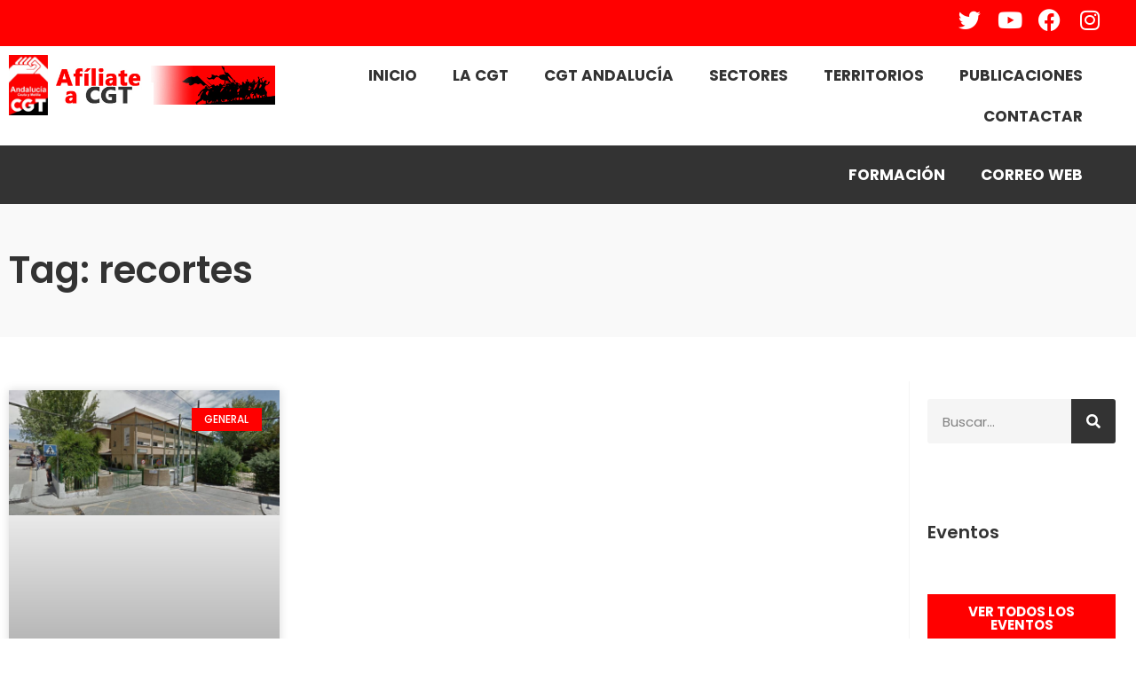

--- FILE ---
content_type: text/html; charset=UTF-8
request_url: https://cgtandalucia.org/etiquetas/recortes/
body_size: 30229
content:
<!DOCTYPE html>
<html lang="es">
<head>
	<meta charset="UTF-8">
	<meta name='robots' content='index, follow, max-image-preview:large, max-snippet:-1, max-video-preview:-1' />
<meta name="viewport" content="width=device-width, initial-scale=1">
	<!-- This site is optimized with the Yoast SEO Premium plugin v20.6 (Yoast SEO v25.6) - https://yoast.com/wordpress/plugins/seo/ -->
	<title>recortes archivos | CGT Andalucía, Ceuta y Melilla</title>
	<link rel="canonical" href="https://cgtandalucia.org/etiquetas/recortes/" />
	<meta property="og:locale" content="es_ES" />
	<meta property="og:type" content="article" />
	<meta property="og:title" content="recortes archivos" />
	<meta property="og:url" content="https://cgtandalucia.org/etiquetas/recortes/" />
	<meta property="og:site_name" content="CGT Andalucía, Ceuta y Melilla" />
	<meta property="og:image" content="https://cgtandalucia.org/wp-content/uploads/2023/01/logo-cgt-andalucia-ceuta-y-melilla.jpg" />
	<meta property="og:image:width" content="755" />
	<meta property="og:image:height" content="755" />
	<meta property="og:image:type" content="image/jpeg" />
	<meta name="twitter:card" content="summary_large_image" />
	<meta name="twitter:site" content="@CGT_A" />
	<script type="application/ld+json" class="yoast-schema-graph">{"@context":"https://schema.org","@graph":[{"@type":"CollectionPage","@id":"https://cgtandalucia.org/etiquetas/recortes/","url":"https://cgtandalucia.org/etiquetas/recortes/","name":"recortes archivos | CGT Andalucía, Ceuta y Melilla","isPartOf":{"@id":"https://cgtandalucia.org/#website"},"primaryImageOfPage":{"@id":"https://cgtandalucia.org/etiquetas/recortes/#primaryimage"},"image":{"@id":"https://cgtandalucia.org/etiquetas/recortes/#primaryimage"},"thumbnailUrl":"https://cgtandalucia.org/wp-content/uploads/2023/01/4387-Juan-pasqu.jpg","breadcrumb":{"@id":"https://cgtandalucia.org/etiquetas/recortes/#breadcrumb"},"inLanguage":"es"},{"@type":"ImageObject","inLanguage":"es","@id":"https://cgtandalucia.org/etiquetas/recortes/#primaryimage","url":"https://cgtandalucia.org/wp-content/uploads/2023/01/4387-Juan-pasqu.jpg","contentUrl":"https://cgtandalucia.org/wp-content/uploads/2023/01/4387-Juan-pasqu.jpg","width":1300,"height":600},{"@type":"BreadcrumbList","@id":"https://cgtandalucia.org/etiquetas/recortes/#breadcrumb","itemListElement":[{"@type":"ListItem","position":1,"name":"Portada","item":"https://cgtandalucia.org/"},{"@type":"ListItem","position":2,"name":"recortes"}]},{"@type":"WebSite","@id":"https://cgtandalucia.org/#website","url":"https://cgtandalucia.org/","name":"CGT Andalucía","description":"La Confederación General del Trabajo (CGT) es un sindicato de orientación anarcosindicalista, es decir “de clase, autónoma, autogestionaria, federalista, internacionalista y libertaria”","publisher":{"@id":"https://cgtandalucia.org/#organization"},"potentialAction":[{"@type":"SearchAction","target":{"@type":"EntryPoint","urlTemplate":"https://cgtandalucia.org/?s={search_term_string}"},"query-input":{"@type":"PropertyValueSpecification","valueRequired":true,"valueName":"search_term_string"}}],"inLanguage":"es"},{"@type":"Organization","@id":"https://cgtandalucia.org/#organization","name":"CGT Andalucía","url":"https://cgtandalucia.org/","logo":{"@type":"ImageObject","inLanguage":"es","@id":"https://cgtandalucia.org/#/schema/logo/image/","url":"https://cgtandalucia.org/wp-content/uploads/2023/01/logo-cgt-andalucia-ceuta-y-melilla.jpg","contentUrl":"https://cgtandalucia.org/wp-content/uploads/2023/01/logo-cgt-andalucia-ceuta-y-melilla.jpg","width":755,"height":755,"caption":"CGT Andalucía"},"image":{"@id":"https://cgtandalucia.org/#/schema/logo/image/"},"sameAs":["https://www.facebook.com/CGTAndalucia/","https://x.com/CGT_A"]}]}</script>
	<!-- / Yoast SEO Premium plugin. -->


<link rel="alternate" type="application/rss+xml" title="CGT Andalucía, Ceuta y Melilla &raquo; Feed" href="https://cgtandalucia.org/feed/" />
<link rel="alternate" type="application/rss+xml" title="CGT Andalucía, Ceuta y Melilla &raquo; Feed de los comentarios" href="https://cgtandalucia.org/comments/feed/" />
<link rel="alternate" type="text/calendar" title="CGT Andalucía, Ceuta y Melilla &raquo; iCal Feed" href="https://cgtandalucia.org/eventos/?ical=1" />
<link rel="alternate" type="application/rss+xml" title="CGT Andalucía, Ceuta y Melilla &raquo; Etiqueta recortes del feed" href="https://cgtandalucia.org/etiquetas/recortes/feed/" />
<style id='wp-img-auto-sizes-contain-inline-css'>
img:is([sizes=auto i],[sizes^="auto," i]){contain-intrinsic-size:3000px 1500px}
/*# sourceURL=wp-img-auto-sizes-contain-inline-css */
</style>
<link rel='stylesheet' id='tribe-events-pro-mini-calendar-block-styles-css' href='https://cgtandalucia.org/wp-content/plugins/events-calendar-pro/src/resources/css/tribe-events-pro-mini-calendar-block.min.css?ver=7.3.1' media='all' />
<link rel='stylesheet' id='tec-variables-skeleton-css' href='https://cgtandalucia.org/wp-content/plugins/the-events-calendar/common/src/resources/css/variables-skeleton.min.css?ver=6.5.2' media='all' />
<link rel='stylesheet' id='tec-variables-full-css' href='https://cgtandalucia.org/wp-content/plugins/the-events-calendar/common/src/resources/css/variables-full.min.css?ver=6.5.2' media='all' />
<link rel='stylesheet' id='tribe-events-v2-virtual-single-block-css' href='https://cgtandalucia.org/wp-content/plugins/events-calendar-pro/src/resources/css/events-virtual-single-block.min.css?ver=1.15.8' media='all' />
<style id='wp-emoji-styles-inline-css'>

	img.wp-smiley, img.emoji {
		display: inline !important;
		border: none !important;
		box-shadow: none !important;
		height: 1em !important;
		width: 1em !important;
		margin: 0 0.07em !important;
		vertical-align: -0.1em !important;
		background: none !important;
		padding: 0 !important;
	}
/*# sourceURL=wp-emoji-styles-inline-css */
</style>
<link rel='stylesheet' id='wp-block-library-css' href='https://cgtandalucia.org/wp-includes/css/dist/block-library/style.min.css?ver=6.9' media='all' />
<style id='global-styles-inline-css'>
:root{--wp--preset--aspect-ratio--square: 1;--wp--preset--aspect-ratio--4-3: 4/3;--wp--preset--aspect-ratio--3-4: 3/4;--wp--preset--aspect-ratio--3-2: 3/2;--wp--preset--aspect-ratio--2-3: 2/3;--wp--preset--aspect-ratio--16-9: 16/9;--wp--preset--aspect-ratio--9-16: 9/16;--wp--preset--color--black: #000000;--wp--preset--color--cyan-bluish-gray: #abb8c3;--wp--preset--color--white: #ffffff;--wp--preset--color--pale-pink: #f78da7;--wp--preset--color--vivid-red: #cf2e2e;--wp--preset--color--luminous-vivid-orange: #ff6900;--wp--preset--color--luminous-vivid-amber: #fcb900;--wp--preset--color--light-green-cyan: #7bdcb5;--wp--preset--color--vivid-green-cyan: #00d084;--wp--preset--color--pale-cyan-blue: #8ed1fc;--wp--preset--color--vivid-cyan-blue: #0693e3;--wp--preset--color--vivid-purple: #9b51e0;--wp--preset--color--contrast: var(--contrast);--wp--preset--color--contrast-2: var(--contrast-2);--wp--preset--color--contrast-3: var(--contrast-3);--wp--preset--color--base: var(--base);--wp--preset--color--base-2: var(--base-2);--wp--preset--color--base-3: var(--base-3);--wp--preset--gradient--vivid-cyan-blue-to-vivid-purple: linear-gradient(135deg,rgb(6,147,227) 0%,rgb(155,81,224) 100%);--wp--preset--gradient--light-green-cyan-to-vivid-green-cyan: linear-gradient(135deg,rgb(122,220,180) 0%,rgb(0,208,130) 100%);--wp--preset--gradient--luminous-vivid-amber-to-luminous-vivid-orange: linear-gradient(135deg,rgb(252,185,0) 0%,rgb(255,105,0) 100%);--wp--preset--gradient--luminous-vivid-orange-to-vivid-red: linear-gradient(135deg,rgb(255,105,0) 0%,rgb(207,46,46) 100%);--wp--preset--gradient--very-light-gray-to-cyan-bluish-gray: linear-gradient(135deg,rgb(238,238,238) 0%,rgb(169,184,195) 100%);--wp--preset--gradient--cool-to-warm-spectrum: linear-gradient(135deg,rgb(74,234,220) 0%,rgb(151,120,209) 20%,rgb(207,42,186) 40%,rgb(238,44,130) 60%,rgb(251,105,98) 80%,rgb(254,248,76) 100%);--wp--preset--gradient--blush-light-purple: linear-gradient(135deg,rgb(255,206,236) 0%,rgb(152,150,240) 100%);--wp--preset--gradient--blush-bordeaux: linear-gradient(135deg,rgb(254,205,165) 0%,rgb(254,45,45) 50%,rgb(107,0,62) 100%);--wp--preset--gradient--luminous-dusk: linear-gradient(135deg,rgb(255,203,112) 0%,rgb(199,81,192) 50%,rgb(65,88,208) 100%);--wp--preset--gradient--pale-ocean: linear-gradient(135deg,rgb(255,245,203) 0%,rgb(182,227,212) 50%,rgb(51,167,181) 100%);--wp--preset--gradient--electric-grass: linear-gradient(135deg,rgb(202,248,128) 0%,rgb(113,206,126) 100%);--wp--preset--gradient--midnight: linear-gradient(135deg,rgb(2,3,129) 0%,rgb(40,116,252) 100%);--wp--preset--font-size--small: 13px;--wp--preset--font-size--medium: 20px;--wp--preset--font-size--large: 36px;--wp--preset--font-size--x-large: 42px;--wp--preset--spacing--20: 0.44rem;--wp--preset--spacing--30: 0.67rem;--wp--preset--spacing--40: 1rem;--wp--preset--spacing--50: 1.5rem;--wp--preset--spacing--60: 2.25rem;--wp--preset--spacing--70: 3.38rem;--wp--preset--spacing--80: 5.06rem;--wp--preset--shadow--natural: 6px 6px 9px rgba(0, 0, 0, 0.2);--wp--preset--shadow--deep: 12px 12px 50px rgba(0, 0, 0, 0.4);--wp--preset--shadow--sharp: 6px 6px 0px rgba(0, 0, 0, 0.2);--wp--preset--shadow--outlined: 6px 6px 0px -3px rgb(255, 255, 255), 6px 6px rgb(0, 0, 0);--wp--preset--shadow--crisp: 6px 6px 0px rgb(0, 0, 0);}:where(.is-layout-flex){gap: 0.5em;}:where(.is-layout-grid){gap: 0.5em;}body .is-layout-flex{display: flex;}.is-layout-flex{flex-wrap: wrap;align-items: center;}.is-layout-flex > :is(*, div){margin: 0;}body .is-layout-grid{display: grid;}.is-layout-grid > :is(*, div){margin: 0;}:where(.wp-block-columns.is-layout-flex){gap: 2em;}:where(.wp-block-columns.is-layout-grid){gap: 2em;}:where(.wp-block-post-template.is-layout-flex){gap: 1.25em;}:where(.wp-block-post-template.is-layout-grid){gap: 1.25em;}.has-black-color{color: var(--wp--preset--color--black) !important;}.has-cyan-bluish-gray-color{color: var(--wp--preset--color--cyan-bluish-gray) !important;}.has-white-color{color: var(--wp--preset--color--white) !important;}.has-pale-pink-color{color: var(--wp--preset--color--pale-pink) !important;}.has-vivid-red-color{color: var(--wp--preset--color--vivid-red) !important;}.has-luminous-vivid-orange-color{color: var(--wp--preset--color--luminous-vivid-orange) !important;}.has-luminous-vivid-amber-color{color: var(--wp--preset--color--luminous-vivid-amber) !important;}.has-light-green-cyan-color{color: var(--wp--preset--color--light-green-cyan) !important;}.has-vivid-green-cyan-color{color: var(--wp--preset--color--vivid-green-cyan) !important;}.has-pale-cyan-blue-color{color: var(--wp--preset--color--pale-cyan-blue) !important;}.has-vivid-cyan-blue-color{color: var(--wp--preset--color--vivid-cyan-blue) !important;}.has-vivid-purple-color{color: var(--wp--preset--color--vivid-purple) !important;}.has-black-background-color{background-color: var(--wp--preset--color--black) !important;}.has-cyan-bluish-gray-background-color{background-color: var(--wp--preset--color--cyan-bluish-gray) !important;}.has-white-background-color{background-color: var(--wp--preset--color--white) !important;}.has-pale-pink-background-color{background-color: var(--wp--preset--color--pale-pink) !important;}.has-vivid-red-background-color{background-color: var(--wp--preset--color--vivid-red) !important;}.has-luminous-vivid-orange-background-color{background-color: var(--wp--preset--color--luminous-vivid-orange) !important;}.has-luminous-vivid-amber-background-color{background-color: var(--wp--preset--color--luminous-vivid-amber) !important;}.has-light-green-cyan-background-color{background-color: var(--wp--preset--color--light-green-cyan) !important;}.has-vivid-green-cyan-background-color{background-color: var(--wp--preset--color--vivid-green-cyan) !important;}.has-pale-cyan-blue-background-color{background-color: var(--wp--preset--color--pale-cyan-blue) !important;}.has-vivid-cyan-blue-background-color{background-color: var(--wp--preset--color--vivid-cyan-blue) !important;}.has-vivid-purple-background-color{background-color: var(--wp--preset--color--vivid-purple) !important;}.has-black-border-color{border-color: var(--wp--preset--color--black) !important;}.has-cyan-bluish-gray-border-color{border-color: var(--wp--preset--color--cyan-bluish-gray) !important;}.has-white-border-color{border-color: var(--wp--preset--color--white) !important;}.has-pale-pink-border-color{border-color: var(--wp--preset--color--pale-pink) !important;}.has-vivid-red-border-color{border-color: var(--wp--preset--color--vivid-red) !important;}.has-luminous-vivid-orange-border-color{border-color: var(--wp--preset--color--luminous-vivid-orange) !important;}.has-luminous-vivid-amber-border-color{border-color: var(--wp--preset--color--luminous-vivid-amber) !important;}.has-light-green-cyan-border-color{border-color: var(--wp--preset--color--light-green-cyan) !important;}.has-vivid-green-cyan-border-color{border-color: var(--wp--preset--color--vivid-green-cyan) !important;}.has-pale-cyan-blue-border-color{border-color: var(--wp--preset--color--pale-cyan-blue) !important;}.has-vivid-cyan-blue-border-color{border-color: var(--wp--preset--color--vivid-cyan-blue) !important;}.has-vivid-purple-border-color{border-color: var(--wp--preset--color--vivid-purple) !important;}.has-vivid-cyan-blue-to-vivid-purple-gradient-background{background: var(--wp--preset--gradient--vivid-cyan-blue-to-vivid-purple) !important;}.has-light-green-cyan-to-vivid-green-cyan-gradient-background{background: var(--wp--preset--gradient--light-green-cyan-to-vivid-green-cyan) !important;}.has-luminous-vivid-amber-to-luminous-vivid-orange-gradient-background{background: var(--wp--preset--gradient--luminous-vivid-amber-to-luminous-vivid-orange) !important;}.has-luminous-vivid-orange-to-vivid-red-gradient-background{background: var(--wp--preset--gradient--luminous-vivid-orange-to-vivid-red) !important;}.has-very-light-gray-to-cyan-bluish-gray-gradient-background{background: var(--wp--preset--gradient--very-light-gray-to-cyan-bluish-gray) !important;}.has-cool-to-warm-spectrum-gradient-background{background: var(--wp--preset--gradient--cool-to-warm-spectrum) !important;}.has-blush-light-purple-gradient-background{background: var(--wp--preset--gradient--blush-light-purple) !important;}.has-blush-bordeaux-gradient-background{background: var(--wp--preset--gradient--blush-bordeaux) !important;}.has-luminous-dusk-gradient-background{background: var(--wp--preset--gradient--luminous-dusk) !important;}.has-pale-ocean-gradient-background{background: var(--wp--preset--gradient--pale-ocean) !important;}.has-electric-grass-gradient-background{background: var(--wp--preset--gradient--electric-grass) !important;}.has-midnight-gradient-background{background: var(--wp--preset--gradient--midnight) !important;}.has-small-font-size{font-size: var(--wp--preset--font-size--small) !important;}.has-medium-font-size{font-size: var(--wp--preset--font-size--medium) !important;}.has-large-font-size{font-size: var(--wp--preset--font-size--large) !important;}.has-x-large-font-size{font-size: var(--wp--preset--font-size--x-large) !important;}
/*# sourceURL=global-styles-inline-css */
</style>

<style id='classic-theme-styles-inline-css'>
/*! This file is auto-generated */
.wp-block-button__link{color:#fff;background-color:#32373c;border-radius:9999px;box-shadow:none;text-decoration:none;padding:calc(.667em + 2px) calc(1.333em + 2px);font-size:1.125em}.wp-block-file__button{background:#32373c;color:#fff;text-decoration:none}
/*# sourceURL=/wp-includes/css/classic-themes.min.css */
</style>
<link rel='stylesheet' id='tribe-events-v2-single-skeleton-css' href='https://cgtandalucia.org/wp-content/plugins/the-events-calendar/src/resources/css/tribe-events-single-skeleton.min.css?ver=6.10.2' media='all' />
<link rel='stylesheet' id='tribe-events-v2-single-skeleton-full-css' href='https://cgtandalucia.org/wp-content/plugins/the-events-calendar/src/resources/css/tribe-events-single-full.min.css?ver=6.10.2' media='all' />
<link rel='stylesheet' id='tec-events-elementor-widgets-base-styles-css' href='https://cgtandalucia.org/wp-content/plugins/the-events-calendar/src/resources/css/integrations/plugins/elementor/widgets/widget-base.min.css?ver=6.10.2' media='all' />
<link rel='stylesheet' id='generate-style-css' href='https://cgtandalucia.org/wp-content/themes/generatepress/assets/css/main.min.css?ver=3.6.0' media='all' />
<style id='generate-style-inline-css'>
body{background-color:var(--base-2);color:var(--contrast);}a{color:#222222;}a{text-decoration:underline;}.entry-title a, .site-branding a, a.button, .wp-block-button__link, .main-navigation a{text-decoration:none;}a:hover, a:focus, a:active{color:var(--contrast);}.grid-container{max-width:1400px;}.wp-block-group__inner-container{max-width:1400px;margin-left:auto;margin-right:auto;}:root{--contrast:#222222;--contrast-2:#222222;--contrast-3:#b2b2be;--base:#f0f0f0;--base-2:#f7f8f9;--base-3:#ffffff;}:root .has-contrast-color{color:var(--contrast);}:root .has-contrast-background-color{background-color:var(--contrast);}:root .has-contrast-2-color{color:var(--contrast-2);}:root .has-contrast-2-background-color{background-color:var(--contrast-2);}:root .has-contrast-3-color{color:var(--contrast-3);}:root .has-contrast-3-background-color{background-color:var(--contrast-3);}:root .has-base-color{color:var(--base);}:root .has-base-background-color{background-color:var(--base);}:root .has-base-2-color{color:var(--base-2);}:root .has-base-2-background-color{background-color:var(--base-2);}:root .has-base-3-color{color:var(--base-3);}:root .has-base-3-background-color{background-color:var(--base-3);}.top-bar{background-color:#636363;color:#ffffff;}.top-bar a{color:#ffffff;}.top-bar a:hover{color:#303030;}.site-header{background-color:var(--base-3);}.main-title a,.main-title a:hover{color:var(--contrast);}.site-description{color:var(--contrast-2);}.mobile-menu-control-wrapper .menu-toggle,.mobile-menu-control-wrapper .menu-toggle:hover,.mobile-menu-control-wrapper .menu-toggle:focus,.has-inline-mobile-toggle #site-navigation.toggled{background-color:rgba(0, 0, 0, 0.02);}.main-navigation,.main-navigation ul ul{background-color:var(--base-3);}.main-navigation .main-nav ul li a, .main-navigation .menu-toggle, .main-navigation .menu-bar-items{color:var(--contrast);}.main-navigation .main-nav ul li:not([class*="current-menu-"]):hover > a, .main-navigation .main-nav ul li:not([class*="current-menu-"]):focus > a, .main-navigation .main-nav ul li.sfHover:not([class*="current-menu-"]) > a, .main-navigation .menu-bar-item:hover > a, .main-navigation .menu-bar-item.sfHover > a{color:var(--accent);}button.menu-toggle:hover,button.menu-toggle:focus{color:var(--contrast);}.main-navigation .main-nav ul li[class*="current-menu-"] > a{color:var(--accent);}.navigation-search input[type="search"],.navigation-search input[type="search"]:active, .navigation-search input[type="search"]:focus, .main-navigation .main-nav ul li.search-item.active > a, .main-navigation .menu-bar-items .search-item.active > a{color:var(--accent);}.main-navigation ul ul{background-color:var(--base);}.separate-containers .inside-article, .separate-containers .comments-area, .separate-containers .page-header, .one-container .container, .separate-containers .paging-navigation, .inside-page-header{background-color:var(--base-3);}.entry-title a{color:var(--contrast);}.entry-title a:hover{color:var(--contrast-2);}.entry-meta{color:var(--contrast-2);}.sidebar .widget{background-color:var(--base-3);}.footer-widgets{background-color:var(--base-3);}.site-info{background-color:var(--base-3);}input[type="text"],input[type="email"],input[type="url"],input[type="password"],input[type="search"],input[type="tel"],input[type="number"],textarea,select{color:var(--contrast);background-color:var(--base-2);border-color:var(--base);}input[type="text"]:focus,input[type="email"]:focus,input[type="url"]:focus,input[type="password"]:focus,input[type="search"]:focus,input[type="tel"]:focus,input[type="number"]:focus,textarea:focus,select:focus{color:var(--contrast);background-color:var(--base-2);border-color:var(--contrast-3);}button,html input[type="button"],input[type="reset"],input[type="submit"],a.button,a.wp-block-button__link:not(.has-background){color:#ffffff;background-color:#222222;}button:hover,html input[type="button"]:hover,input[type="reset"]:hover,input[type="submit"]:hover,a.button:hover,button:focus,html input[type="button"]:focus,input[type="reset"]:focus,input[type="submit"]:focus,a.button:focus,a.wp-block-button__link:not(.has-background):active,a.wp-block-button__link:not(.has-background):focus,a.wp-block-button__link:not(.has-background):hover{color:#ffffff;background-color:#3f4047;}a.generate-back-to-top{background-color:rgba( 0,0,0,0.4 );color:#ffffff;}a.generate-back-to-top:hover,a.generate-back-to-top:focus{background-color:rgba( 0,0,0,0.6 );color:#ffffff;}:root{--gp-search-modal-bg-color:var(--base-3);--gp-search-modal-text-color:var(--contrast);--gp-search-modal-overlay-bg-color:rgba(0,0,0,0.2);}@media (max-width:768px){.main-navigation .menu-bar-item:hover > a, .main-navigation .menu-bar-item.sfHover > a{background:none;color:var(--contrast);}}.nav-below-header .main-navigation .inside-navigation.grid-container, .nav-above-header .main-navigation .inside-navigation.grid-container{padding:0px 20px 0px 20px;}.site-main .wp-block-group__inner-container{padding:40px;}.separate-containers .paging-navigation{padding-top:20px;padding-bottom:20px;}.entry-content .alignwide, body:not(.no-sidebar) .entry-content .alignfull{margin-left:-40px;width:calc(100% + 80px);max-width:calc(100% + 80px);}.rtl .menu-item-has-children .dropdown-menu-toggle{padding-left:20px;}.rtl .main-navigation .main-nav ul li.menu-item-has-children > a{padding-right:20px;}@media (max-width:768px){.separate-containers .inside-article, .separate-containers .comments-area, .separate-containers .page-header, .separate-containers .paging-navigation, .one-container .site-content, .inside-page-header{padding:30px;}.site-main .wp-block-group__inner-container{padding:30px;}.inside-top-bar{padding-right:30px;padding-left:30px;}.inside-header{padding-right:30px;padding-left:30px;}.widget-area .widget{padding-top:30px;padding-right:30px;padding-bottom:30px;padding-left:30px;}.footer-widgets-container{padding-top:30px;padding-right:30px;padding-bottom:30px;padding-left:30px;}.inside-site-info{padding-right:30px;padding-left:30px;}.entry-content .alignwide, body:not(.no-sidebar) .entry-content .alignfull{margin-left:-30px;width:calc(100% + 60px);max-width:calc(100% + 60px);}.one-container .site-main .paging-navigation{margin-bottom:20px;}}/* End cached CSS */.is-right-sidebar{width:30%;}.is-left-sidebar{width:30%;}.site-content .content-area{width:70%;}@media (max-width:768px){.main-navigation .menu-toggle,.sidebar-nav-mobile:not(#sticky-placeholder){display:block;}.main-navigation ul,.gen-sidebar-nav,.main-navigation:not(.slideout-navigation):not(.toggled) .main-nav > ul,.has-inline-mobile-toggle #site-navigation .inside-navigation > *:not(.navigation-search):not(.main-nav){display:none;}.nav-align-right .inside-navigation,.nav-align-center .inside-navigation{justify-content:space-between;}.has-inline-mobile-toggle .mobile-menu-control-wrapper{display:flex;flex-wrap:wrap;}.has-inline-mobile-toggle .inside-header{flex-direction:row;text-align:left;flex-wrap:wrap;}.has-inline-mobile-toggle .header-widget,.has-inline-mobile-toggle #site-navigation{flex-basis:100%;}.nav-float-left .has-inline-mobile-toggle #site-navigation{order:10;}}
.elementor-template-full-width .site-content{display:block;}
/*# sourceURL=generate-style-inline-css */
</style>
<link rel='stylesheet' id='generate-child-css' href='https://cgtandalucia.org/wp-content/themes/cgt/style.css?ver=1675154443' media='all' />
<link rel='stylesheet' id='elementor-frontend-css' href='https://cgtandalucia.org/wp-content/uploads/elementor/css/custom-frontend.min.css?ver=1769755434' media='all' />
<link rel='stylesheet' id='widget-search-form-css' href='https://cgtandalucia.org/wp-content/plugins/elementor-pro/assets/css/widget-search-form.min.css?ver=3.26.2' media='all' />
<link rel='stylesheet' id='elementor-icons-shared-0-css' href='https://cgtandalucia.org/wp-content/plugins/elementor/assets/lib/font-awesome/css/fontawesome.min.css?ver=5.15.3' media='all' />
<link rel='stylesheet' id='elementor-icons-fa-solid-css' href='https://cgtandalucia.org/wp-content/plugins/elementor/assets/lib/font-awesome/css/solid.min.css?ver=5.15.3' media='all' />
<link rel='stylesheet' id='e-popup-css' href='https://cgtandalucia.org/wp-content/plugins/elementor-pro/assets/css/conditionals/popup.min.css?ver=3.26.2' media='all' />
<link rel='stylesheet' id='widget-social-icons-css' href='https://cgtandalucia.org/wp-content/plugins/elementor/assets/css/widget-social-icons.min.css?ver=3.31.1' media='all' />
<link rel='stylesheet' id='e-apple-webkit-css' href='https://cgtandalucia.org/wp-content/uploads/elementor/css/custom-apple-webkit.min.css?ver=1769755434' media='all' />
<link rel='stylesheet' id='widget-image-css' href='https://cgtandalucia.org/wp-content/plugins/elementor/assets/css/widget-image.min.css?ver=3.31.1' media='all' />
<link rel='stylesheet' id='widget-nav-menu-css' href='https://cgtandalucia.org/wp-content/uploads/elementor/css/custom-pro-widget-nav-menu.min.css?ver=1769755434' media='all' />
<link rel='stylesheet' id='widget-heading-css' href='https://cgtandalucia.org/wp-content/plugins/elementor/assets/css/widget-heading.min.css?ver=3.31.1' media='all' />
<link rel='stylesheet' id='widget-icon-list-css' href='https://cgtandalucia.org/wp-content/uploads/elementor/css/custom-widget-icon-list.min.css?ver=1769755434' media='all' />
<link rel='stylesheet' id='widget-posts-css' href='https://cgtandalucia.org/wp-content/plugins/elementor-pro/assets/css/widget-posts.min.css?ver=3.26.2' media='all' />
<link rel='stylesheet' id='widget-spacer-css' href='https://cgtandalucia.org/wp-content/plugins/elementor/assets/css/widget-spacer.min.css?ver=3.31.1' media='all' />
<link rel='stylesheet' id='ectbe-calendar-main-css-css' href='https://cgtandalucia.org/wp-content/plugins/events-widgets-for-elementor-and-the-events-calendar/assets/lib/css/calendar-main.min.css' media='all' />
<link rel='stylesheet' id='ectbe-custom-css-css' href='https://cgtandalucia.org/wp-content/plugins/events-widgets-for-elementor-and-the-events-calendar/assets/css/custom-styles.min.css' media='all' />
<link rel='stylesheet' id='ectbe-list-css-css' href='https://cgtandalucia.org/wp-content/plugins/events-widgets-for-elementor-and-the-events-calendar/assets/css/ectbe-list.min.css' media='all' />
<link rel='stylesheet' id='ectbe-common-styles-css' href='https://cgtandalucia.org/wp-content/plugins/events-widgets-for-elementor-and-the-events-calendar/assets/css/ectbe-common-styles.min.css' media='all' />
<link rel='stylesheet' id='elementor-icons-css' href='https://cgtandalucia.org/wp-content/plugins/elementor/assets/lib/eicons/css/elementor-icons.min.css?ver=5.43.0' media='all' />
<link rel='stylesheet' id='elementor-post-6-css' href='https://cgtandalucia.org/wp-content/uploads/elementor/css/post-6.css?ver=1769755434' media='all' />
<link rel='stylesheet' id='elementor-post-27444-css' href='https://cgtandalucia.org/wp-content/uploads/elementor/css/post-27444.css?ver=1769755435' media='all' />
<link rel='stylesheet' id='elementor-post-13-css' href='https://cgtandalucia.org/wp-content/uploads/elementor/css/post-13.css?ver=1769755435' media='all' />
<link rel='stylesheet' id='elementor-post-16636-css' href='https://cgtandalucia.org/wp-content/uploads/elementor/css/post-16636.css?ver=1769755435' media='all' />
<link rel='stylesheet' id='elementor-post-27428-css' href='https://cgtandalucia.org/wp-content/uploads/elementor/css/post-27428.css?ver=1769756211' media='all' />
<link rel='stylesheet' id='moove_gdpr_frontend-css' href='https://cgtandalucia.org/wp-content/plugins/gdpr-cookie-compliance/dist/styles/gdpr-main.css?ver=5.0.2' media='all' />
<style id='moove_gdpr_frontend-inline-css'>
#moove_gdpr_cookie_modal,#moove_gdpr_cookie_info_bar,.gdpr_cookie_settings_shortcode_content{font-family:&#039;Nunito&#039;,sans-serif}#moove_gdpr_save_popup_settings_button{background-color:#373737;color:#fff}#moove_gdpr_save_popup_settings_button:hover{background-color:#000}#moove_gdpr_cookie_info_bar .moove-gdpr-info-bar-container .moove-gdpr-info-bar-content a.mgbutton,#moove_gdpr_cookie_info_bar .moove-gdpr-info-bar-container .moove-gdpr-info-bar-content button.mgbutton{background-color:#f00}#moove_gdpr_cookie_modal .moove-gdpr-modal-content .moove-gdpr-modal-footer-content .moove-gdpr-button-holder a.mgbutton,#moove_gdpr_cookie_modal .moove-gdpr-modal-content .moove-gdpr-modal-footer-content .moove-gdpr-button-holder button.mgbutton,.gdpr_cookie_settings_shortcode_content .gdpr-shr-button.button-green{background-color:#f00;border-color:#f00}#moove_gdpr_cookie_modal .moove-gdpr-modal-content .moove-gdpr-modal-footer-content .moove-gdpr-button-holder a.mgbutton:hover,#moove_gdpr_cookie_modal .moove-gdpr-modal-content .moove-gdpr-modal-footer-content .moove-gdpr-button-holder button.mgbutton:hover,.gdpr_cookie_settings_shortcode_content .gdpr-shr-button.button-green:hover{background-color:#fff;color:#f00}#moove_gdpr_cookie_modal .moove-gdpr-modal-content .moove-gdpr-modal-close i,#moove_gdpr_cookie_modal .moove-gdpr-modal-content .moove-gdpr-modal-close span.gdpr-icon{background-color:#f00;border:1px solid #f00}#moove_gdpr_cookie_info_bar span.change-settings-button.focus-g,#moove_gdpr_cookie_info_bar span.change-settings-button:focus,#moove_gdpr_cookie_info_bar button.change-settings-button.focus-g,#moove_gdpr_cookie_info_bar button.change-settings-button:focus{-webkit-box-shadow:0 0 1px 3px #f00;-moz-box-shadow:0 0 1px 3px #f00;box-shadow:0 0 1px 3px #f00}#moove_gdpr_cookie_modal .moove-gdpr-modal-content .moove-gdpr-modal-close i:hover,#moove_gdpr_cookie_modal .moove-gdpr-modal-content .moove-gdpr-modal-close span.gdpr-icon:hover,#moove_gdpr_cookie_info_bar span[data-href]>u.change-settings-button{color:#f00}#moove_gdpr_cookie_modal .moove-gdpr-modal-content .moove-gdpr-modal-left-content #moove-gdpr-menu li.menu-item-selected a span.gdpr-icon,#moove_gdpr_cookie_modal .moove-gdpr-modal-content .moove-gdpr-modal-left-content #moove-gdpr-menu li.menu-item-selected button span.gdpr-icon{color:inherit}#moove_gdpr_cookie_modal .moove-gdpr-modal-content .moove-gdpr-modal-left-content #moove-gdpr-menu li a span.gdpr-icon,#moove_gdpr_cookie_modal .moove-gdpr-modal-content .moove-gdpr-modal-left-content #moove-gdpr-menu li button span.gdpr-icon{color:inherit}#moove_gdpr_cookie_modal .gdpr-acc-link{line-height:0;font-size:0;color:transparent;position:absolute}#moove_gdpr_cookie_modal .moove-gdpr-modal-content .moove-gdpr-modal-close:hover i,#moove_gdpr_cookie_modal .moove-gdpr-modal-content .moove-gdpr-modal-left-content #moove-gdpr-menu li a,#moove_gdpr_cookie_modal .moove-gdpr-modal-content .moove-gdpr-modal-left-content #moove-gdpr-menu li button,#moove_gdpr_cookie_modal .moove-gdpr-modal-content .moove-gdpr-modal-left-content #moove-gdpr-menu li button i,#moove_gdpr_cookie_modal .moove-gdpr-modal-content .moove-gdpr-modal-left-content #moove-gdpr-menu li a i,#moove_gdpr_cookie_modal .moove-gdpr-modal-content .moove-gdpr-tab-main .moove-gdpr-tab-main-content a:hover,#moove_gdpr_cookie_info_bar.moove-gdpr-dark-scheme .moove-gdpr-info-bar-container .moove-gdpr-info-bar-content a.mgbutton:hover,#moove_gdpr_cookie_info_bar.moove-gdpr-dark-scheme .moove-gdpr-info-bar-container .moove-gdpr-info-bar-content button.mgbutton:hover,#moove_gdpr_cookie_info_bar.moove-gdpr-dark-scheme .moove-gdpr-info-bar-container .moove-gdpr-info-bar-content a:hover,#moove_gdpr_cookie_info_bar.moove-gdpr-dark-scheme .moove-gdpr-info-bar-container .moove-gdpr-info-bar-content button:hover,#moove_gdpr_cookie_info_bar.moove-gdpr-dark-scheme .moove-gdpr-info-bar-container .moove-gdpr-info-bar-content span.change-settings-button:hover,#moove_gdpr_cookie_info_bar.moove-gdpr-dark-scheme .moove-gdpr-info-bar-container .moove-gdpr-info-bar-content button.change-settings-button:hover,#moove_gdpr_cookie_info_bar.moove-gdpr-dark-scheme .moove-gdpr-info-bar-container .moove-gdpr-info-bar-content u.change-settings-button:hover,#moove_gdpr_cookie_info_bar span[data-href]>u.change-settings-button,#moove_gdpr_cookie_info_bar.moove-gdpr-dark-scheme .moove-gdpr-info-bar-container .moove-gdpr-info-bar-content a.mgbutton.focus-g,#moove_gdpr_cookie_info_bar.moove-gdpr-dark-scheme .moove-gdpr-info-bar-container .moove-gdpr-info-bar-content button.mgbutton.focus-g,#moove_gdpr_cookie_info_bar.moove-gdpr-dark-scheme .moove-gdpr-info-bar-container .moove-gdpr-info-bar-content a.focus-g,#moove_gdpr_cookie_info_bar.moove-gdpr-dark-scheme .moove-gdpr-info-bar-container .moove-gdpr-info-bar-content button.focus-g,#moove_gdpr_cookie_info_bar.moove-gdpr-dark-scheme .moove-gdpr-info-bar-container .moove-gdpr-info-bar-content a.mgbutton:focus,#moove_gdpr_cookie_info_bar.moove-gdpr-dark-scheme .moove-gdpr-info-bar-container .moove-gdpr-info-bar-content button.mgbutton:focus,#moove_gdpr_cookie_info_bar.moove-gdpr-dark-scheme .moove-gdpr-info-bar-container .moove-gdpr-info-bar-content a:focus,#moove_gdpr_cookie_info_bar.moove-gdpr-dark-scheme .moove-gdpr-info-bar-container .moove-gdpr-info-bar-content button:focus,#moove_gdpr_cookie_info_bar.moove-gdpr-dark-scheme .moove-gdpr-info-bar-container .moove-gdpr-info-bar-content span.change-settings-button.focus-g,span.change-settings-button:focus,button.change-settings-button.focus-g,button.change-settings-button:focus,#moove_gdpr_cookie_info_bar.moove-gdpr-dark-scheme .moove-gdpr-info-bar-container .moove-gdpr-info-bar-content u.change-settings-button.focus-g,#moove_gdpr_cookie_info_bar.moove-gdpr-dark-scheme .moove-gdpr-info-bar-container .moove-gdpr-info-bar-content u.change-settings-button:focus{color:#f00}#moove_gdpr_cookie_modal .moove-gdpr-branding.focus-g span,#moove_gdpr_cookie_modal .moove-gdpr-modal-content .moove-gdpr-tab-main a.focus-g{color:#f00}#moove_gdpr_cookie_modal.gdpr_lightbox-hide{display:none}#moove_gdpr_cookie_info_bar .moove-gdpr-info-bar-container .moove-gdpr-info-bar-content a.mgbutton,#moove_gdpr_cookie_info_bar .moove-gdpr-info-bar-container .moove-gdpr-info-bar-content button.mgbutton,#moove_gdpr_cookie_modal .moove-gdpr-modal-content .moove-gdpr-modal-footer-content .moove-gdpr-button-holder a.mgbutton,#moove_gdpr_cookie_modal .moove-gdpr-modal-content .moove-gdpr-modal-footer-content .moove-gdpr-button-holder button.mgbutton,.gdpr-shr-button,#moove_gdpr_cookie_info_bar .moove-gdpr-infobar-close-btn{border-radius:0}
/*# sourceURL=moove_gdpr_frontend-inline-css */
</style>
<link rel='stylesheet' id='elementor-gf-local-poppins-css' href='https://cgtandalucia.org/wp-content/uploads/elementor/google-fonts/css/poppins.css?ver=1742285202' media='all' />
<link rel='stylesheet' id='elementor-icons-fa-brands-css' href='https://cgtandalucia.org/wp-content/plugins/elementor/assets/lib/font-awesome/css/brands.min.css?ver=5.15.3' media='all' />
<script src="https://cgtandalucia.org/wp-includes/js/jquery/jquery.min.js?ver=3.7.1" id="jquery-core-js"></script>
<script src="https://cgtandalucia.org/wp-includes/js/jquery/jquery-migrate.min.js?ver=3.4.1" id="jquery-migrate-js"></script>
<link rel="https://api.w.org/" href="https://cgtandalucia.org/wp-json/" /><link rel="alternate" title="JSON" type="application/json" href="https://cgtandalucia.org/wp-json/wp/v2/tags/749" /><link rel="EditURI" type="application/rsd+xml" title="RSD" href="https://cgtandalucia.org/xmlrpc.php?rsd" />
<meta name="generator" content="WordPress 6.9" />
<meta name="tec-api-version" content="v1"><meta name="tec-api-origin" content="https://cgtandalucia.org"><link rel="alternate" href="https://cgtandalucia.org/wp-json/tribe/events/v1/events/?tags=recortes" /><!-- Analytics by WP Statistics - https://wp-statistics.com -->
<meta name="generator" content="Elementor 3.31.1; features: additional_custom_breakpoints, e_element_cache; settings: css_print_method-external, google_font-enabled, font_display-auto">
			<style>
				.e-con.e-parent:nth-of-type(n+4):not(.e-lazyloaded):not(.e-no-lazyload),
				.e-con.e-parent:nth-of-type(n+4):not(.e-lazyloaded):not(.e-no-lazyload) * {
					background-image: none !important;
				}
				@media screen and (max-height: 1024px) {
					.e-con.e-parent:nth-of-type(n+3):not(.e-lazyloaded):not(.e-no-lazyload),
					.e-con.e-parent:nth-of-type(n+3):not(.e-lazyloaded):not(.e-no-lazyload) * {
						background-image: none !important;
					}
				}
				@media screen and (max-height: 640px) {
					.e-con.e-parent:nth-of-type(n+2):not(.e-lazyloaded):not(.e-no-lazyload),
					.e-con.e-parent:nth-of-type(n+2):not(.e-lazyloaded):not(.e-no-lazyload) * {
						background-image: none !important;
					}
				}
			</style>
			<link rel="icon" href="https://cgtandalucia.org/wp-content/uploads/2022/09/favicon-150x150.png" sizes="32x32" />
<link rel="icon" href="https://cgtandalucia.org/wp-content/uploads/2022/09/favicon.png" sizes="192x192" />
<link rel="apple-touch-icon" href="https://cgtandalucia.org/wp-content/uploads/2022/09/favicon.png" />
<meta name="msapplication-TileImage" content="https://cgtandalucia.org/wp-content/uploads/2022/09/favicon.png" />
		<style id="wp-custom-css">
			.tribe-common--breakpoint-medium.tribe-common .tribe-common-h3, .tribe-common button[disabled], .tribe-common input[disabled], .single-tribe_events .tribe-events-c-subscribe-dropdown .tribe-events-c-subscribe-dropdown__button-text, .tribe-events .tribe-events-c-subscribe-dropdown .tribe-events-c-subscribe-dropdown__button-text {background-color: #fff;}
.single-tribe_events .tribe-events-c-subscribe-dropdown .tribe-events-c-subscribe-dropdown__button-text, .tribe-events .tribe-events-c-subscribe-dropdown .tribe-events-c-subscribe-dropdown__button-text {color:#FF0000;}
.single-tribe_events .tribe-events-c-subscribe-dropdown .tribe-events-c-subscribe-dropdown__button-text:hover, .tribe-events .tribe-events-c-subscribe-dropdown .tribe-events-c-subscribe-dropdown__button-text:hover {color: #fff; background-color:#FF0000;}		</style>
		</head>

<body class="archive tag tag-recortes tag-749 wp-custom-logo wp-embed-responsive wp-theme-generatepress wp-child-theme-cgt tribe-no-js right-sidebar nav-float-right separate-containers header-aligned-left dropdown-hover elementor-page-27428 elementor-default elementor-template-full-width elementor-kit-6 full-width-content" itemtype="https://schema.org/Blog" itemscope>
	<a class="screen-reader-text skip-link" href="#content" title="Saltar al contenido">Saltar al contenido</a>		<div data-elementor-type="header" data-elementor-id="13" class="elementor elementor-13 elementor-location-header" data-elementor-post-type="elementor_library">
					<section class="elementor-section elementor-top-section elementor-element elementor-element-9a505f4 elementor-section-full_width elementor-section-height-default elementor-section-height-default" data-id="9a505f4" data-element_type="section" data-settings="{&quot;background_background&quot;:&quot;classic&quot;}">
						<div class="elementor-container elementor-column-gap-default">
					<div class="elementor-column elementor-col-100 elementor-top-column elementor-element elementor-element-879a922" data-id="879a922" data-element_type="column">
			<div class="elementor-widget-wrap elementor-element-populated">
						<div class="elementor-element elementor-element-5b27144 e-grid-align-right elementor-shape-rounded elementor-grid-0 elementor-widget elementor-widget-social-icons" data-id="5b27144" data-element_type="widget" data-widget_type="social-icons.default">
				<div class="elementor-widget-container">
							<div class="elementor-social-icons-wrapper elementor-grid" role="list">
							<span class="elementor-grid-item" role="listitem">
					<a class="elementor-icon elementor-social-icon elementor-social-icon-twitter elementor-repeater-item-1afbeff" href="https://twitter.com/CGT_A" target="_blank">
						<span class="elementor-screen-only">Twitter</span>
						<i class="fab fa-twitter"></i>					</a>
				</span>
							<span class="elementor-grid-item" role="listitem">
					<a class="elementor-icon elementor-social-icon elementor-social-icon-youtube elementor-repeater-item-3ebad73" href="https://www.youtube.com/channel/UCYrgg5DXwE0rXAgXNbBgb9g" target="_blank">
						<span class="elementor-screen-only">Youtube</span>
						<i class="fab fa-youtube"></i>					</a>
				</span>
							<span class="elementor-grid-item" role="listitem">
					<a class="elementor-icon elementor-social-icon elementor-social-icon-facebook elementor-repeater-item-b8f3ff4" href="https://www.facebook.com/CGTAndalucia/" target="_blank">
						<span class="elementor-screen-only">Facebook</span>
						<i class="fab fa-facebook"></i>					</a>
				</span>
							<span class="elementor-grid-item" role="listitem">
					<a class="elementor-icon elementor-social-icon elementor-social-icon-instagram elementor-repeater-item-c9640d4" href="https://www.instagram.com/cgt_andalucia/" target="_blank">
						<span class="elementor-screen-only">Instagram</span>
						<i class="fab fa-instagram"></i>					</a>
				</span>
					</div>
						</div>
				</div>
					</div>
		</div>
					</div>
		</section>
				<section class="elementor-section elementor-top-section elementor-element elementor-element-618f2d9 elementor-section-full_width elementor-section-height-default elementor-section-height-default" data-id="618f2d9" data-element_type="section" data-settings="{&quot;background_background&quot;:&quot;classic&quot;}">
						<div class="elementor-container elementor-column-gap-default">
					<div class="elementor-column elementor-col-33 elementor-top-column elementor-element elementor-element-b7a581f" data-id="b7a581f" data-element_type="column">
			<div class="elementor-widget-wrap elementor-element-populated">
						<section class="elementor-section elementor-inner-section elementor-element elementor-element-e9bb0ca elementor-section-boxed elementor-section-height-default elementor-section-height-default" data-id="e9bb0ca" data-element_type="section">
						<div class="elementor-container elementor-column-gap-default">
					<div class="elementor-column elementor-col-50 elementor-inner-column elementor-element elementor-element-e195ff2" data-id="e195ff2" data-element_type="column">
			<div class="elementor-widget-wrap elementor-element-populated">
						<div class="elementor-element elementor-element-d22266d elementor-widget elementor-widget-image" data-id="d22266d" data-element_type="widget" data-widget_type="image.default">
				<div class="elementor-widget-container">
																<a href="https://cgtandalucia.org">
							<img width="52" height="80" src="https://cgtandalucia.org/wp-content/uploads/2022/09/logo-cgt-andalucia-1.jpg" class="attachment-full size-full wp-image-33390" alt="" />								</a>
															</div>
				</div>
					</div>
		</div>
				<div class="elementor-column elementor-col-50 elementor-inner-column elementor-element elementor-element-82de38d" data-id="82de38d" data-element_type="column">
			<div class="elementor-widget-wrap elementor-element-populated">
						<div class="elementor-element elementor-element-c5328c9 elementor-widget elementor-widget-image" data-id="c5328c9" data-element_type="widget" data-widget_type="image.default">
				<div class="elementor-widget-container">
																<a href="https://acceso.cgta.es/afiliate" target="_blank">
							<img width="464" height="80" src="https://cgtandalucia.org/wp-content/uploads/2022/09/logo-afiliate-cgt-andalucia.jpg" class="attachment-full size-full wp-image-33389" alt="" srcset="https://cgtandalucia.org/wp-content/uploads/2022/09/logo-afiliate-cgt-andalucia.jpg 464w, https://cgtandalucia.org/wp-content/uploads/2022/09/logo-afiliate-cgt-andalucia-300x52.jpg 300w" sizes="(max-width: 464px) 100vw, 464px" />								</a>
															</div>
				</div>
					</div>
		</div>
					</div>
		</section>
					</div>
		</div>
				<div class="elementor-column elementor-col-33 elementor-top-column elementor-element elementor-element-91c2d73 elementor-hidden-desktop elementor-hidden-laptop" data-id="91c2d73" data-element_type="column">
			<div class="elementor-widget-wrap elementor-element-populated">
						<div class="elementor-element elementor-element-85fe119 elementor-nav-menu__align-end elementor-nav-menu--stretch elementor-nav-menu--dropdown-tablet elementor-nav-menu__text-align-aside elementor-nav-menu--toggle elementor-nav-menu--burger elementor-widget elementor-widget-nav-menu" data-id="85fe119" data-element_type="widget" data-settings="{&quot;full_width&quot;:&quot;stretch&quot;,&quot;layout&quot;:&quot;horizontal&quot;,&quot;submenu_icon&quot;:{&quot;value&quot;:&quot;&lt;i class=\&quot;fas fa-caret-down\&quot;&gt;&lt;\/i&gt;&quot;,&quot;library&quot;:&quot;fa-solid&quot;},&quot;toggle&quot;:&quot;burger&quot;}" data-widget_type="nav-menu.default">
				<div class="elementor-widget-container">
								<nav aria-label="Menu" class="elementor-nav-menu--main elementor-nav-menu__container elementor-nav-menu--layout-horizontal e--pointer-none">
				<ul id="menu-1-85fe119" class="elementor-nav-menu"><li class="menu-item menu-item-type-post_type menu-item-object-page menu-item-home menu-item-27686"><a href="https://cgtandalucia.org/" class="elementor-item">Inicio</a></li>
<li class="menu-item menu-item-type-custom menu-item-object-custom menu-item-has-children menu-item-27687"><a href="#" class="elementor-item elementor-item-anchor">La CGT</a>
<ul class="sub-menu elementor-nav-menu--dropdown">
	<li class="menu-item menu-item-type-post_type menu-item-object-page menu-item-27688"><a href="https://cgtandalucia.org/cgt/" class="elementor-sub-item">CGT</a></li>
	<li class="menu-item menu-item-type-post_type menu-item-object-page menu-item-27689"><a href="https://cgtandalucia.org/conoce-cgt/" class="elementor-sub-item">Conoce CGT</a></li>
	<li class="menu-item menu-item-type-post_type menu-item-object-page menu-item-27690"><a href="https://cgtandalucia.org/ficha-de-afiliciacion/" class="elementor-sub-item">Ficha de afiliación</a></li>
	<li class="menu-item menu-item-type-post_type menu-item-object-page menu-item-33708"><a href="https://cgtandalucia.org/estatutos-cgt/" class="elementor-sub-item">Estatutos</a></li>
</ul>
</li>
<li class="menu-item menu-item-type-custom menu-item-object-custom menu-item-has-children menu-item-27692"><a href="#" class="elementor-item elementor-item-anchor">CGT Andalucía</a>
<ul class="sub-menu elementor-nav-menu--dropdown">
	<li class="menu-item menu-item-type-post_type menu-item-object-page menu-item-27693"><a href="https://cgtandalucia.org/estatutos-cgta/" class="elementor-sub-item">Estatutos CGTA</a></li>
	<li class="menu-item menu-item-type-post_type menu-item-object-page menu-item-27694"><a href="https://cgtandalucia.org/organigrama/" class="elementor-sub-item">Organigrama</a></li>
	<li class="menu-item menu-item-type-post_type menu-item-object-page menu-item-27696"><a href="https://cgtandalucia.org/directorio/" class="elementor-sub-item">Donde estamos</a></li>
	<li class="menu-item menu-item-type-taxonomy menu-item-object-category menu-item-has-children menu-item-27697"><a href="https://cgtandalucia.org/categorias/mujer-andalucia/" class="elementor-sub-item">Mujer en Andalucía</a>
	<ul class="sub-menu elementor-nav-menu--dropdown">
		<li class="menu-item menu-item-type-post_type menu-item-object-page menu-item-36815"><a href="https://cgtandalucia.org/feminicidios/calendario-de-feminicidios-2024/" class="elementor-sub-item">Calendario de Feminicidios 2024</a></li>
		<li class="menu-item menu-item-type-post_type menu-item-object-page menu-item-36817"><a href="https://cgtandalucia.org/feminicidios/" class="elementor-sub-item">Feminicidios</a></li>
	</ul>
</li>
	<li class="menu-item menu-item-type-taxonomy menu-item-object-category menu-item-27698"><a href="https://cgtandalucia.org/categorias/formaciones-de-cgta/" class="elementor-sub-item">Formación para afiliados de CGT-A</a></li>
	<li class="menu-item menu-item-type-taxonomy menu-item-object-post_tag menu-item-27699"><a href="https://cgtandalucia.org/etiquetas/terrorismo-patronal/" class="elementor-sub-item">Terrorismo Patronal</a></li>
	<li class="menu-item menu-item-type-custom menu-item-object-custom menu-item-33333"><a href="https://todoslosnombres.org/" class="elementor-sub-item">Todos (…) los nombres_</a></li>
</ul>
</li>
<li class="menu-item menu-item-type-custom menu-item-object-custom menu-item-has-children menu-item-27700"><a href="#" class="elementor-item elementor-item-anchor">Sectores</a>
<ul class="sub-menu elementor-nav-menu--dropdown">
	<li class="menu-item menu-item-type-taxonomy menu-item-object-post_tag menu-item-27701"><a href="https://cgtandalucia.org/etiquetas/admonpublica/" class="elementor-sub-item">Administración Pública</a></li>
	<li class="menu-item menu-item-type-taxonomy menu-item-object-post_tag menu-item-27702"><a href="https://cgtandalucia.org/etiquetas/metal/" class="elementor-sub-item">Metal</a></li>
	<li class="menu-item menu-item-type-taxonomy menu-item-object-post_tag menu-item-27703"><a href="https://cgtandalucia.org/etiquetas/sanidad/" class="elementor-sub-item">Sanidad</a></li>
	<li class="menu-item menu-item-type-taxonomy menu-item-object-post_tag menu-item-27704"><a href="https://cgtandalucia.org/etiquetas/transportes/" class="elementor-sub-item">Transportes</a></li>
	<li class="menu-item menu-item-type-taxonomy menu-item-object-post_tag menu-item-27705"><a href="https://cgtandalucia.org/etiquetas/banca/" class="elementor-sub-item">Banca</a></li>
	<li class="menu-item menu-item-type-taxonomy menu-item-object-post_tag menu-item-27706"><a href="https://cgtandalucia.org/etiquetas/ensenanza/" class="elementor-sub-item">Enseñanza</a></li>
</ul>
</li>
<li class="menu-item menu-item-type-custom menu-item-object-custom menu-item-has-children menu-item-27707"><a href="#" class="elementor-item elementor-item-anchor">Territorios</a>
<ul class="sub-menu elementor-nav-menu--dropdown">
	<li class="menu-item menu-item-type-taxonomy menu-item-object-category menu-item-27708"><a href="https://cgtandalucia.org/categorias/sevilla/" class="elementor-sub-item">Sevilla</a></li>
	<li class="menu-item menu-item-type-taxonomy menu-item-object-category menu-item-27709"><a href="https://cgtandalucia.org/categorias/malaga/" class="elementor-sub-item">Málaga</a></li>
	<li class="menu-item menu-item-type-taxonomy menu-item-object-category menu-item-27710"><a href="https://cgtandalucia.org/categorias/cordoba/" class="elementor-sub-item">Córdoba</a></li>
	<li class="menu-item menu-item-type-taxonomy menu-item-object-category menu-item-27711"><a href="https://cgtandalucia.org/categorias/cadiz/" class="elementor-sub-item">Cádiz</a></li>
	<li class="menu-item menu-item-type-taxonomy menu-item-object-category menu-item-27712"><a href="https://cgtandalucia.org/categorias/granada/" class="elementor-sub-item">Granada</a></li>
	<li class="menu-item menu-item-type-taxonomy menu-item-object-category menu-item-27713"><a href="https://cgtandalucia.org/categorias/chiclana/" class="elementor-sub-item">Chiclana</a></li>
	<li class="menu-item menu-item-type-taxonomy menu-item-object-category menu-item-27714"><a href="https://cgtandalucia.org/categorias/jerez/" class="elementor-sub-item">Jerez</a></li>
	<li class="menu-item menu-item-type-taxonomy menu-item-object-category menu-item-27715"><a href="https://cgtandalucia.org/categorias/jaen/" class="elementor-sub-item">Jaén</a></li>
	<li class="menu-item menu-item-type-taxonomy menu-item-object-category menu-item-27716"><a href="https://cgtandalucia.org/categorias/campo-gibraltar/" class="elementor-sub-item">Campo Gibraltar</a></li>
	<li class="menu-item menu-item-type-taxonomy menu-item-object-category menu-item-27717"><a href="https://cgtandalucia.org/categorias/costa-granada/" class="elementor-sub-item">Costa Granada</a></li>
	<li class="menu-item menu-item-type-taxonomy menu-item-object-category menu-item-27718"><a href="https://cgtandalucia.org/categorias/huelva/" class="elementor-sub-item">Huelva</a></li>
	<li class="menu-item menu-item-type-taxonomy menu-item-object-category menu-item-27719"><a href="https://cgtandalucia.org/categorias/almeria/" class="elementor-sub-item">Almería</a></li>
	<li class="menu-item menu-item-type-taxonomy menu-item-object-category menu-item-27720"><a href="https://cgtandalucia.org/categorias/melilla/" class="elementor-sub-item">Melilla</a></li>
	<li class="menu-item menu-item-type-taxonomy menu-item-object-category menu-item-27721"><a href="https://cgtandalucia.org/categorias/ceuta/" class="elementor-sub-item">Ceuta</a></li>
</ul>
</li>
<li class="menu-item menu-item-type-custom menu-item-object-custom menu-item-has-children menu-item-27722"><a href="#" class="elementor-item elementor-item-anchor">Publicaciones</a>
<ul class="sub-menu elementor-nav-menu--dropdown">
	<li class="menu-item menu-item-type-taxonomy menu-item-object-category menu-item-38165"><a href="https://cgtandalucia.org/categorias/alasbarrikadas/" class="elementor-sub-item">A las barrikadas</a></li>
	<li class="menu-item menu-item-type-post_type menu-item-object-page menu-item-27723"><a href="https://cgtandalucia.org/boletines/" class="elementor-sub-item">Barricada de papel</a></li>
	<li class="menu-item menu-item-type-taxonomy menu-item-object-category menu-item-27724"><a href="https://cgtandalucia.org/categorias/onda-barricada/" class="elementor-sub-item">Onda Barricada</a></li>
	<li class="menu-item menu-item-type-taxonomy menu-item-object-category menu-item-27725"><a href="https://cgtandalucia.org/categorias/el-te-rojo-y-negro/" class="elementor-sub-item">El hora del té rojo y negro</a></li>
	<li class="menu-item menu-item-type-taxonomy menu-item-object-category menu-item-27726"><a href="https://cgtandalucia.org/categorias/boletin-salud-laboral/" class="elementor-sub-item">Salud Laboral y Medio Ambiente</a></li>
	<li class="menu-item menu-item-type-taxonomy menu-item-object-category menu-item-27727"><a href="https://cgtandalucia.org/categorias/boletin-de-juridica/" class="elementor-sub-item">Jurídica</a></li>
</ul>
</li>
<li class="menu-item menu-item-type-custom menu-item-object-custom menu-item-27730"><a href="/eventos" class="elementor-item">EVENTOS</a></li>
<li class="menu-item menu-item-type-custom menu-item-object-custom menu-item-27731"><a target="_blank" href="https://formacion.cgtandalucia.org/" class="elementor-item">Formación</a></li>
<li class="menu-item menu-item-type-custom menu-item-object-custom menu-item-27732"><a target="_blank" href="https://mail.ionos.es/" class="elementor-item">Correo web</a></li>
<li class="menu-item menu-item-type-post_type menu-item-object-page menu-item-27728"><a href="https://cgtandalucia.org/contactar/" class="elementor-item">Contactar</a></li>
<li class="menu-item menu-item-type-custom menu-item-object-custom menu-item-27729"><a href="#link-popup" class="elementor-item elementor-item-anchor"><i aria-hidden="true" class="fas fa-search"></i></a></li>
</ul>			</nav>
					<div class="elementor-menu-toggle" role="button" tabindex="0" aria-label="Menu Toggle" aria-expanded="false">
			<i aria-hidden="true" role="presentation" class="elementor-menu-toggle__icon--open eicon-menu-bar"></i><i aria-hidden="true" role="presentation" class="elementor-menu-toggle__icon--close eicon-close"></i>		</div>
					<nav class="elementor-nav-menu--dropdown elementor-nav-menu__container" aria-hidden="true">
				<ul id="menu-2-85fe119" class="elementor-nav-menu"><li class="menu-item menu-item-type-post_type menu-item-object-page menu-item-home menu-item-27686"><a href="https://cgtandalucia.org/" class="elementor-item" tabindex="-1">Inicio</a></li>
<li class="menu-item menu-item-type-custom menu-item-object-custom menu-item-has-children menu-item-27687"><a href="#" class="elementor-item elementor-item-anchor" tabindex="-1">La CGT</a>
<ul class="sub-menu elementor-nav-menu--dropdown">
	<li class="menu-item menu-item-type-post_type menu-item-object-page menu-item-27688"><a href="https://cgtandalucia.org/cgt/" class="elementor-sub-item" tabindex="-1">CGT</a></li>
	<li class="menu-item menu-item-type-post_type menu-item-object-page menu-item-27689"><a href="https://cgtandalucia.org/conoce-cgt/" class="elementor-sub-item" tabindex="-1">Conoce CGT</a></li>
	<li class="menu-item menu-item-type-post_type menu-item-object-page menu-item-27690"><a href="https://cgtandalucia.org/ficha-de-afiliciacion/" class="elementor-sub-item" tabindex="-1">Ficha de afiliación</a></li>
	<li class="menu-item menu-item-type-post_type menu-item-object-page menu-item-33708"><a href="https://cgtandalucia.org/estatutos-cgt/" class="elementor-sub-item" tabindex="-1">Estatutos</a></li>
</ul>
</li>
<li class="menu-item menu-item-type-custom menu-item-object-custom menu-item-has-children menu-item-27692"><a href="#" class="elementor-item elementor-item-anchor" tabindex="-1">CGT Andalucía</a>
<ul class="sub-menu elementor-nav-menu--dropdown">
	<li class="menu-item menu-item-type-post_type menu-item-object-page menu-item-27693"><a href="https://cgtandalucia.org/estatutos-cgta/" class="elementor-sub-item" tabindex="-1">Estatutos CGTA</a></li>
	<li class="menu-item menu-item-type-post_type menu-item-object-page menu-item-27694"><a href="https://cgtandalucia.org/organigrama/" class="elementor-sub-item" tabindex="-1">Organigrama</a></li>
	<li class="menu-item menu-item-type-post_type menu-item-object-page menu-item-27696"><a href="https://cgtandalucia.org/directorio/" class="elementor-sub-item" tabindex="-1">Donde estamos</a></li>
	<li class="menu-item menu-item-type-taxonomy menu-item-object-category menu-item-has-children menu-item-27697"><a href="https://cgtandalucia.org/categorias/mujer-andalucia/" class="elementor-sub-item" tabindex="-1">Mujer en Andalucía</a>
	<ul class="sub-menu elementor-nav-menu--dropdown">
		<li class="menu-item menu-item-type-post_type menu-item-object-page menu-item-36815"><a href="https://cgtandalucia.org/feminicidios/calendario-de-feminicidios-2024/" class="elementor-sub-item" tabindex="-1">Calendario de Feminicidios 2024</a></li>
		<li class="menu-item menu-item-type-post_type menu-item-object-page menu-item-36817"><a href="https://cgtandalucia.org/feminicidios/" class="elementor-sub-item" tabindex="-1">Feminicidios</a></li>
	</ul>
</li>
	<li class="menu-item menu-item-type-taxonomy menu-item-object-category menu-item-27698"><a href="https://cgtandalucia.org/categorias/formaciones-de-cgta/" class="elementor-sub-item" tabindex="-1">Formación para afiliados de CGT-A</a></li>
	<li class="menu-item menu-item-type-taxonomy menu-item-object-post_tag menu-item-27699"><a href="https://cgtandalucia.org/etiquetas/terrorismo-patronal/" class="elementor-sub-item" tabindex="-1">Terrorismo Patronal</a></li>
	<li class="menu-item menu-item-type-custom menu-item-object-custom menu-item-33333"><a href="https://todoslosnombres.org/" class="elementor-sub-item" tabindex="-1">Todos (…) los nombres_</a></li>
</ul>
</li>
<li class="menu-item menu-item-type-custom menu-item-object-custom menu-item-has-children menu-item-27700"><a href="#" class="elementor-item elementor-item-anchor" tabindex="-1">Sectores</a>
<ul class="sub-menu elementor-nav-menu--dropdown">
	<li class="menu-item menu-item-type-taxonomy menu-item-object-post_tag menu-item-27701"><a href="https://cgtandalucia.org/etiquetas/admonpublica/" class="elementor-sub-item" tabindex="-1">Administración Pública</a></li>
	<li class="menu-item menu-item-type-taxonomy menu-item-object-post_tag menu-item-27702"><a href="https://cgtandalucia.org/etiquetas/metal/" class="elementor-sub-item" tabindex="-1">Metal</a></li>
	<li class="menu-item menu-item-type-taxonomy menu-item-object-post_tag menu-item-27703"><a href="https://cgtandalucia.org/etiquetas/sanidad/" class="elementor-sub-item" tabindex="-1">Sanidad</a></li>
	<li class="menu-item menu-item-type-taxonomy menu-item-object-post_tag menu-item-27704"><a href="https://cgtandalucia.org/etiquetas/transportes/" class="elementor-sub-item" tabindex="-1">Transportes</a></li>
	<li class="menu-item menu-item-type-taxonomy menu-item-object-post_tag menu-item-27705"><a href="https://cgtandalucia.org/etiquetas/banca/" class="elementor-sub-item" tabindex="-1">Banca</a></li>
	<li class="menu-item menu-item-type-taxonomy menu-item-object-post_tag menu-item-27706"><a href="https://cgtandalucia.org/etiquetas/ensenanza/" class="elementor-sub-item" tabindex="-1">Enseñanza</a></li>
</ul>
</li>
<li class="menu-item menu-item-type-custom menu-item-object-custom menu-item-has-children menu-item-27707"><a href="#" class="elementor-item elementor-item-anchor" tabindex="-1">Territorios</a>
<ul class="sub-menu elementor-nav-menu--dropdown">
	<li class="menu-item menu-item-type-taxonomy menu-item-object-category menu-item-27708"><a href="https://cgtandalucia.org/categorias/sevilla/" class="elementor-sub-item" tabindex="-1">Sevilla</a></li>
	<li class="menu-item menu-item-type-taxonomy menu-item-object-category menu-item-27709"><a href="https://cgtandalucia.org/categorias/malaga/" class="elementor-sub-item" tabindex="-1">Málaga</a></li>
	<li class="menu-item menu-item-type-taxonomy menu-item-object-category menu-item-27710"><a href="https://cgtandalucia.org/categorias/cordoba/" class="elementor-sub-item" tabindex="-1">Córdoba</a></li>
	<li class="menu-item menu-item-type-taxonomy menu-item-object-category menu-item-27711"><a href="https://cgtandalucia.org/categorias/cadiz/" class="elementor-sub-item" tabindex="-1">Cádiz</a></li>
	<li class="menu-item menu-item-type-taxonomy menu-item-object-category menu-item-27712"><a href="https://cgtandalucia.org/categorias/granada/" class="elementor-sub-item" tabindex="-1">Granada</a></li>
	<li class="menu-item menu-item-type-taxonomy menu-item-object-category menu-item-27713"><a href="https://cgtandalucia.org/categorias/chiclana/" class="elementor-sub-item" tabindex="-1">Chiclana</a></li>
	<li class="menu-item menu-item-type-taxonomy menu-item-object-category menu-item-27714"><a href="https://cgtandalucia.org/categorias/jerez/" class="elementor-sub-item" tabindex="-1">Jerez</a></li>
	<li class="menu-item menu-item-type-taxonomy menu-item-object-category menu-item-27715"><a href="https://cgtandalucia.org/categorias/jaen/" class="elementor-sub-item" tabindex="-1">Jaén</a></li>
	<li class="menu-item menu-item-type-taxonomy menu-item-object-category menu-item-27716"><a href="https://cgtandalucia.org/categorias/campo-gibraltar/" class="elementor-sub-item" tabindex="-1">Campo Gibraltar</a></li>
	<li class="menu-item menu-item-type-taxonomy menu-item-object-category menu-item-27717"><a href="https://cgtandalucia.org/categorias/costa-granada/" class="elementor-sub-item" tabindex="-1">Costa Granada</a></li>
	<li class="menu-item menu-item-type-taxonomy menu-item-object-category menu-item-27718"><a href="https://cgtandalucia.org/categorias/huelva/" class="elementor-sub-item" tabindex="-1">Huelva</a></li>
	<li class="menu-item menu-item-type-taxonomy menu-item-object-category menu-item-27719"><a href="https://cgtandalucia.org/categorias/almeria/" class="elementor-sub-item" tabindex="-1">Almería</a></li>
	<li class="menu-item menu-item-type-taxonomy menu-item-object-category menu-item-27720"><a href="https://cgtandalucia.org/categorias/melilla/" class="elementor-sub-item" tabindex="-1">Melilla</a></li>
	<li class="menu-item menu-item-type-taxonomy menu-item-object-category menu-item-27721"><a href="https://cgtandalucia.org/categorias/ceuta/" class="elementor-sub-item" tabindex="-1">Ceuta</a></li>
</ul>
</li>
<li class="menu-item menu-item-type-custom menu-item-object-custom menu-item-has-children menu-item-27722"><a href="#" class="elementor-item elementor-item-anchor" tabindex="-1">Publicaciones</a>
<ul class="sub-menu elementor-nav-menu--dropdown">
	<li class="menu-item menu-item-type-taxonomy menu-item-object-category menu-item-38165"><a href="https://cgtandalucia.org/categorias/alasbarrikadas/" class="elementor-sub-item" tabindex="-1">A las barrikadas</a></li>
	<li class="menu-item menu-item-type-post_type menu-item-object-page menu-item-27723"><a href="https://cgtandalucia.org/boletines/" class="elementor-sub-item" tabindex="-1">Barricada de papel</a></li>
	<li class="menu-item menu-item-type-taxonomy menu-item-object-category menu-item-27724"><a href="https://cgtandalucia.org/categorias/onda-barricada/" class="elementor-sub-item" tabindex="-1">Onda Barricada</a></li>
	<li class="menu-item menu-item-type-taxonomy menu-item-object-category menu-item-27725"><a href="https://cgtandalucia.org/categorias/el-te-rojo-y-negro/" class="elementor-sub-item" tabindex="-1">El hora del té rojo y negro</a></li>
	<li class="menu-item menu-item-type-taxonomy menu-item-object-category menu-item-27726"><a href="https://cgtandalucia.org/categorias/boletin-salud-laboral/" class="elementor-sub-item" tabindex="-1">Salud Laboral y Medio Ambiente</a></li>
	<li class="menu-item menu-item-type-taxonomy menu-item-object-category menu-item-27727"><a href="https://cgtandalucia.org/categorias/boletin-de-juridica/" class="elementor-sub-item" tabindex="-1">Jurídica</a></li>
</ul>
</li>
<li class="menu-item menu-item-type-custom menu-item-object-custom menu-item-27730"><a href="/eventos" class="elementor-item" tabindex="-1">EVENTOS</a></li>
<li class="menu-item menu-item-type-custom menu-item-object-custom menu-item-27731"><a target="_blank" href="https://formacion.cgtandalucia.org/" class="elementor-item" tabindex="-1">Formación</a></li>
<li class="menu-item menu-item-type-custom menu-item-object-custom menu-item-27732"><a target="_blank" href="https://mail.ionos.es/" class="elementor-item" tabindex="-1">Correo web</a></li>
<li class="menu-item menu-item-type-post_type menu-item-object-page menu-item-27728"><a href="https://cgtandalucia.org/contactar/" class="elementor-item" tabindex="-1">Contactar</a></li>
<li class="menu-item menu-item-type-custom menu-item-object-custom menu-item-27729"><a href="#link-popup" class="elementor-item elementor-item-anchor" tabindex="-1"><i aria-hidden="true" class="fas fa-search"></i></a></li>
</ul>			</nav>
						</div>
				</div>
					</div>
		</div>
				<div class="elementor-column elementor-col-33 elementor-top-column elementor-element elementor-element-357f4b1 elementor-hidden-tablet elementor-hidden-mobile" data-id="357f4b1" data-element_type="column">
			<div class="elementor-widget-wrap elementor-element-populated">
						<div class="elementor-element elementor-element-07e6e55 elementor-nav-menu__align-end elementor-hidden-mobile elementor-nav-menu--dropdown-tablet elementor-nav-menu__text-align-aside elementor-nav-menu--toggle elementor-nav-menu--burger elementor-widget elementor-widget-nav-menu" data-id="07e6e55" data-element_type="widget" data-settings="{&quot;layout&quot;:&quot;horizontal&quot;,&quot;submenu_icon&quot;:{&quot;value&quot;:&quot;&lt;i class=\&quot;fas fa-caret-down\&quot;&gt;&lt;\/i&gt;&quot;,&quot;library&quot;:&quot;fa-solid&quot;},&quot;toggle&quot;:&quot;burger&quot;}" data-widget_type="nav-menu.default">
				<div class="elementor-widget-container">
								<nav aria-label="Menu" class="elementor-nav-menu--main elementor-nav-menu__container elementor-nav-menu--layout-horizontal e--pointer-none">
				<ul id="menu-1-07e6e55" class="elementor-nav-menu"><li class="menu-item menu-item-type-post_type menu-item-object-page menu-item-home menu-item-16569"><a href="https://cgtandalucia.org/" class="elementor-item">Inicio</a></li>
<li class="menu-item menu-item-type-custom menu-item-object-custom menu-item-has-children menu-item-27396"><a href="#" class="elementor-item elementor-item-anchor">La CGT</a>
<ul class="sub-menu elementor-nav-menu--dropdown">
	<li class="menu-item menu-item-type-post_type menu-item-object-page menu-item-27535"><a href="https://cgtandalucia.org/cgt/" class="elementor-sub-item">CGT</a></li>
	<li class="menu-item menu-item-type-post_type menu-item-object-page menu-item-27536"><a href="https://cgtandalucia.org/conoce-cgt/" class="elementor-sub-item">Conoce CGT</a></li>
	<li class="menu-item menu-item-type-post_type menu-item-object-page menu-item-27538"><a href="https://cgtandalucia.org/ficha-de-afiliciacion/" class="elementor-sub-item">Ficha de afiliación</a></li>
	<li class="menu-item menu-item-type-post_type menu-item-object-page menu-item-27537"><a href="https://cgtandalucia.org/estatutos-cgt/" class="elementor-sub-item">Estatutos</a></li>
</ul>
</li>
<li class="menu-item menu-item-type-custom menu-item-object-custom menu-item-has-children menu-item-27549"><a href="#" class="elementor-item elementor-item-anchor">CGT Andalucía</a>
<ul class="sub-menu elementor-nav-menu--dropdown">
	<li class="menu-item menu-item-type-post_type menu-item-object-page menu-item-27550"><a href="https://cgtandalucia.org/estatutos-cgta/" class="elementor-sub-item">Estatutos CGTA</a></li>
	<li class="menu-item menu-item-type-post_type menu-item-object-page menu-item-27555"><a href="https://cgtandalucia.org/organigrama/" class="elementor-sub-item">Organigrama</a></li>
	<li class="menu-item menu-item-type-post_type menu-item-object-page menu-item-27575"><a href="https://cgtandalucia.org/directorio/" class="elementor-sub-item">Donde estamos</a></li>
	<li class="menu-item menu-item-type-taxonomy menu-item-object-category menu-item-has-children menu-item-27576"><a href="https://cgtandalucia.org/categorias/mujer-andalucia/" class="elementor-sub-item">Mujer en Andalucía</a>
	<ul class="sub-menu elementor-nav-menu--dropdown">
		<li class="menu-item menu-item-type-post_type menu-item-object-page menu-item-36456"><a href="https://cgtandalucia.org/feminicidios/calendario-de-feminicidios-2024/" class="elementor-sub-item">Calendario de Feminicidios 2024</a></li>
		<li class="menu-item menu-item-type-taxonomy menu-item-object-category menu-item-35067"><a href="https://cgtandalucia.org/categorias/mujer-andalucia/feminicidios/" class="elementor-sub-item">feminicidios</a></li>
	</ul>
</li>
	<li class="menu-item menu-item-type-taxonomy menu-item-object-category menu-item-27578"><a href="https://cgtandalucia.org/categorias/formaciones-de-cgta/" class="elementor-sub-item">Formación para afiliados de CGT-A</a></li>
	<li class="menu-item menu-item-type-taxonomy menu-item-object-post_tag menu-item-27577"><a href="https://cgtandalucia.org/etiquetas/terrorismo-patronal/" class="elementor-sub-item">Terrorismo Patronal</a></li>
	<li class="menu-item menu-item-type-taxonomy menu-item-object-category menu-item-has-children menu-item-36293"><a href="https://cgtandalucia.org/categorias/bienestar-animal/" class="elementor-sub-item">Bienestar Animal</a>
	<ul class="sub-menu elementor-nav-menu--dropdown">
		<li class="menu-item menu-item-type-post_type menu-item-object-page menu-item-36295"><a href="https://cgtandalucia.org/adhesion-a-la-plataforma-sindicato-gatuno/" class="elementor-sub-item">Adhesión a la plataforma Sindicato Gatuno</a></li>
	</ul>
</li>
	<li class="menu-item menu-item-type-custom menu-item-object-custom menu-item-33331"><a target="_blank" href="https://todoslosnombres.org/" class="elementor-sub-item">Todos (&#8230;) los nombres_</a></li>
</ul>
</li>
<li class="menu-item menu-item-type-custom menu-item-object-custom menu-item-has-children menu-item-27441"><a href="#" class="elementor-item elementor-item-anchor">Sectores</a>
<ul class="sub-menu elementor-nav-menu--dropdown">
	<li class="menu-item menu-item-type-taxonomy menu-item-object-post_tag menu-item-27435"><a href="https://cgtandalucia.org/etiquetas/admonpublica/" class="elementor-sub-item">Administración Pública</a></li>
	<li class="menu-item menu-item-type-taxonomy menu-item-object-post_tag menu-item-27436"><a href="https://cgtandalucia.org/etiquetas/metal/" class="elementor-sub-item">Metal</a></li>
	<li class="menu-item menu-item-type-taxonomy menu-item-object-post_tag menu-item-27437"><a href="https://cgtandalucia.org/etiquetas/sanidad/" class="elementor-sub-item">Sanidad</a></li>
	<li class="menu-item menu-item-type-taxonomy menu-item-object-post_tag menu-item-27438"><a href="https://cgtandalucia.org/etiquetas/transportes/" class="elementor-sub-item">Transportes</a></li>
	<li class="menu-item menu-item-type-taxonomy menu-item-object-post_tag menu-item-27439"><a href="https://cgtandalucia.org/etiquetas/banca/" class="elementor-sub-item">Banca</a></li>
	<li class="menu-item menu-item-type-taxonomy menu-item-object-post_tag menu-item-27440"><a href="https://cgtandalucia.org/etiquetas/ensenanza/" class="elementor-sub-item">Enseñanza</a></li>
</ul>
</li>
<li class="menu-item menu-item-type-custom menu-item-object-custom menu-item-has-children menu-item-27560"><a href="#" class="elementor-item elementor-item-anchor">Territorios</a>
<ul class="sub-menu elementor-nav-menu--dropdown">
	<li class="menu-item menu-item-type-taxonomy menu-item-object-category menu-item-27562"><a href="https://cgtandalucia.org/categorias/sevilla/" class="elementor-sub-item">Sevilla</a></li>
	<li class="menu-item menu-item-type-taxonomy menu-item-object-category menu-item-27561"><a href="https://cgtandalucia.org/categorias/malaga/" class="elementor-sub-item">Málaga</a></li>
	<li class="menu-item menu-item-type-taxonomy menu-item-object-category menu-item-27569"><a href="https://cgtandalucia.org/categorias/cordoba/" class="elementor-sub-item">Córdoba</a></li>
	<li class="menu-item menu-item-type-taxonomy menu-item-object-category menu-item-27563"><a href="https://cgtandalucia.org/categorias/cadiz/" class="elementor-sub-item">Cádiz</a></li>
	<li class="menu-item menu-item-type-taxonomy menu-item-object-category menu-item-27565"><a href="https://cgtandalucia.org/categorias/granada/" class="elementor-sub-item">Granada</a></li>
	<li class="menu-item menu-item-type-taxonomy menu-item-object-category menu-item-27570"><a href="https://cgtandalucia.org/categorias/chiclana/" class="elementor-sub-item">Chiclana</a></li>
	<li class="menu-item menu-item-type-taxonomy menu-item-object-category menu-item-27567"><a href="https://cgtandalucia.org/categorias/jerez/" class="elementor-sub-item">Jerez</a></li>
	<li class="menu-item menu-item-type-taxonomy menu-item-object-category menu-item-27566"><a href="https://cgtandalucia.org/categorias/jaen/" class="elementor-sub-item">Jaén</a></li>
	<li class="menu-item menu-item-type-taxonomy menu-item-object-category menu-item-27564"><a href="https://cgtandalucia.org/categorias/campo-gibraltar/" class="elementor-sub-item">Campo Gibraltar</a></li>
	<li class="menu-item menu-item-type-taxonomy menu-item-object-category menu-item-27571"><a href="https://cgtandalucia.org/categorias/costa-granada/" class="elementor-sub-item">Costa Granada</a></li>
	<li class="menu-item menu-item-type-taxonomy menu-item-object-category menu-item-27568"><a href="https://cgtandalucia.org/categorias/huelva/" class="elementor-sub-item">Huelva</a></li>
	<li class="menu-item menu-item-type-taxonomy menu-item-object-category menu-item-27572"><a href="https://cgtandalucia.org/categorias/almeria/" class="elementor-sub-item">Almería</a></li>
	<li class="menu-item menu-item-type-taxonomy menu-item-object-category menu-item-27573"><a href="https://cgtandalucia.org/categorias/melilla/" class="elementor-sub-item">Melilla</a></li>
	<li class="menu-item menu-item-type-taxonomy menu-item-object-category menu-item-27574"><a href="https://cgtandalucia.org/categorias/ceuta/" class="elementor-sub-item">Ceuta</a></li>
</ul>
</li>
<li class="menu-item menu-item-type-custom menu-item-object-custom menu-item-has-children menu-item-27479"><a href="#" class="elementor-item elementor-item-anchor">Publicaciones</a>
<ul class="sub-menu elementor-nav-menu--dropdown">
	<li class="menu-item menu-item-type-taxonomy menu-item-object-category menu-item-38166"><a href="https://cgtandalucia.org/categorias/alasbarrikadas/" class="elementor-sub-item">A las barrikadas</a></li>
	<li class="menu-item menu-item-type-post_type menu-item-object-page menu-item-16570"><a href="https://cgtandalucia.org/boletines/" class="elementor-sub-item">Barricada de papel</a></li>
	<li class="menu-item menu-item-type-taxonomy menu-item-object-category menu-item-27480"><a href="https://cgtandalucia.org/categorias/onda-barricada/" class="elementor-sub-item">Onda Barricada</a></li>
	<li class="menu-item menu-item-type-taxonomy menu-item-object-category menu-item-27481"><a href="https://cgtandalucia.org/categorias/el-te-rojo-y-negro/" class="elementor-sub-item">El hora del té rojo y negro</a></li>
	<li class="menu-item menu-item-type-taxonomy menu-item-object-category menu-item-27601"><a href="https://cgtandalucia.org/categorias/boletin-salud-laboral/" class="elementor-sub-item">Salud Laboral y Medio Ambiente</a></li>
	<li class="menu-item menu-item-type-taxonomy menu-item-object-category menu-item-27600"><a href="https://cgtandalucia.org/categorias/boletin-de-juridica/" class="elementor-sub-item">Jurídica</a></li>
</ul>
</li>
<li class="menu-item menu-item-type-post_type menu-item-object-page menu-item-27442"><a href="https://cgtandalucia.org/contactar/" class="elementor-item">Contactar</a></li>
</ul>			</nav>
					<div class="elementor-menu-toggle" role="button" tabindex="0" aria-label="Menu Toggle" aria-expanded="false">
			<i aria-hidden="true" role="presentation" class="elementor-menu-toggle__icon--open eicon-menu-bar"></i><i aria-hidden="true" role="presentation" class="elementor-menu-toggle__icon--close eicon-close"></i>		</div>
					<nav class="elementor-nav-menu--dropdown elementor-nav-menu__container" aria-hidden="true">
				<ul id="menu-2-07e6e55" class="elementor-nav-menu"><li class="menu-item menu-item-type-post_type menu-item-object-page menu-item-home menu-item-16569"><a href="https://cgtandalucia.org/" class="elementor-item" tabindex="-1">Inicio</a></li>
<li class="menu-item menu-item-type-custom menu-item-object-custom menu-item-has-children menu-item-27396"><a href="#" class="elementor-item elementor-item-anchor" tabindex="-1">La CGT</a>
<ul class="sub-menu elementor-nav-menu--dropdown">
	<li class="menu-item menu-item-type-post_type menu-item-object-page menu-item-27535"><a href="https://cgtandalucia.org/cgt/" class="elementor-sub-item" tabindex="-1">CGT</a></li>
	<li class="menu-item menu-item-type-post_type menu-item-object-page menu-item-27536"><a href="https://cgtandalucia.org/conoce-cgt/" class="elementor-sub-item" tabindex="-1">Conoce CGT</a></li>
	<li class="menu-item menu-item-type-post_type menu-item-object-page menu-item-27538"><a href="https://cgtandalucia.org/ficha-de-afiliciacion/" class="elementor-sub-item" tabindex="-1">Ficha de afiliación</a></li>
	<li class="menu-item menu-item-type-post_type menu-item-object-page menu-item-27537"><a href="https://cgtandalucia.org/estatutos-cgt/" class="elementor-sub-item" tabindex="-1">Estatutos</a></li>
</ul>
</li>
<li class="menu-item menu-item-type-custom menu-item-object-custom menu-item-has-children menu-item-27549"><a href="#" class="elementor-item elementor-item-anchor" tabindex="-1">CGT Andalucía</a>
<ul class="sub-menu elementor-nav-menu--dropdown">
	<li class="menu-item menu-item-type-post_type menu-item-object-page menu-item-27550"><a href="https://cgtandalucia.org/estatutos-cgta/" class="elementor-sub-item" tabindex="-1">Estatutos CGTA</a></li>
	<li class="menu-item menu-item-type-post_type menu-item-object-page menu-item-27555"><a href="https://cgtandalucia.org/organigrama/" class="elementor-sub-item" tabindex="-1">Organigrama</a></li>
	<li class="menu-item menu-item-type-post_type menu-item-object-page menu-item-27575"><a href="https://cgtandalucia.org/directorio/" class="elementor-sub-item" tabindex="-1">Donde estamos</a></li>
	<li class="menu-item menu-item-type-taxonomy menu-item-object-category menu-item-has-children menu-item-27576"><a href="https://cgtandalucia.org/categorias/mujer-andalucia/" class="elementor-sub-item" tabindex="-1">Mujer en Andalucía</a>
	<ul class="sub-menu elementor-nav-menu--dropdown">
		<li class="menu-item menu-item-type-post_type menu-item-object-page menu-item-36456"><a href="https://cgtandalucia.org/feminicidios/calendario-de-feminicidios-2024/" class="elementor-sub-item" tabindex="-1">Calendario de Feminicidios 2024</a></li>
		<li class="menu-item menu-item-type-taxonomy menu-item-object-category menu-item-35067"><a href="https://cgtandalucia.org/categorias/mujer-andalucia/feminicidios/" class="elementor-sub-item" tabindex="-1">feminicidios</a></li>
	</ul>
</li>
	<li class="menu-item menu-item-type-taxonomy menu-item-object-category menu-item-27578"><a href="https://cgtandalucia.org/categorias/formaciones-de-cgta/" class="elementor-sub-item" tabindex="-1">Formación para afiliados de CGT-A</a></li>
	<li class="menu-item menu-item-type-taxonomy menu-item-object-post_tag menu-item-27577"><a href="https://cgtandalucia.org/etiquetas/terrorismo-patronal/" class="elementor-sub-item" tabindex="-1">Terrorismo Patronal</a></li>
	<li class="menu-item menu-item-type-taxonomy menu-item-object-category menu-item-has-children menu-item-36293"><a href="https://cgtandalucia.org/categorias/bienestar-animal/" class="elementor-sub-item" tabindex="-1">Bienestar Animal</a>
	<ul class="sub-menu elementor-nav-menu--dropdown">
		<li class="menu-item menu-item-type-post_type menu-item-object-page menu-item-36295"><a href="https://cgtandalucia.org/adhesion-a-la-plataforma-sindicato-gatuno/" class="elementor-sub-item" tabindex="-1">Adhesión a la plataforma Sindicato Gatuno</a></li>
	</ul>
</li>
	<li class="menu-item menu-item-type-custom menu-item-object-custom menu-item-33331"><a target="_blank" href="https://todoslosnombres.org/" class="elementor-sub-item" tabindex="-1">Todos (&#8230;) los nombres_</a></li>
</ul>
</li>
<li class="menu-item menu-item-type-custom menu-item-object-custom menu-item-has-children menu-item-27441"><a href="#" class="elementor-item elementor-item-anchor" tabindex="-1">Sectores</a>
<ul class="sub-menu elementor-nav-menu--dropdown">
	<li class="menu-item menu-item-type-taxonomy menu-item-object-post_tag menu-item-27435"><a href="https://cgtandalucia.org/etiquetas/admonpublica/" class="elementor-sub-item" tabindex="-1">Administración Pública</a></li>
	<li class="menu-item menu-item-type-taxonomy menu-item-object-post_tag menu-item-27436"><a href="https://cgtandalucia.org/etiquetas/metal/" class="elementor-sub-item" tabindex="-1">Metal</a></li>
	<li class="menu-item menu-item-type-taxonomy menu-item-object-post_tag menu-item-27437"><a href="https://cgtandalucia.org/etiquetas/sanidad/" class="elementor-sub-item" tabindex="-1">Sanidad</a></li>
	<li class="menu-item menu-item-type-taxonomy menu-item-object-post_tag menu-item-27438"><a href="https://cgtandalucia.org/etiquetas/transportes/" class="elementor-sub-item" tabindex="-1">Transportes</a></li>
	<li class="menu-item menu-item-type-taxonomy menu-item-object-post_tag menu-item-27439"><a href="https://cgtandalucia.org/etiquetas/banca/" class="elementor-sub-item" tabindex="-1">Banca</a></li>
	<li class="menu-item menu-item-type-taxonomy menu-item-object-post_tag menu-item-27440"><a href="https://cgtandalucia.org/etiquetas/ensenanza/" class="elementor-sub-item" tabindex="-1">Enseñanza</a></li>
</ul>
</li>
<li class="menu-item menu-item-type-custom menu-item-object-custom menu-item-has-children menu-item-27560"><a href="#" class="elementor-item elementor-item-anchor" tabindex="-1">Territorios</a>
<ul class="sub-menu elementor-nav-menu--dropdown">
	<li class="menu-item menu-item-type-taxonomy menu-item-object-category menu-item-27562"><a href="https://cgtandalucia.org/categorias/sevilla/" class="elementor-sub-item" tabindex="-1">Sevilla</a></li>
	<li class="menu-item menu-item-type-taxonomy menu-item-object-category menu-item-27561"><a href="https://cgtandalucia.org/categorias/malaga/" class="elementor-sub-item" tabindex="-1">Málaga</a></li>
	<li class="menu-item menu-item-type-taxonomy menu-item-object-category menu-item-27569"><a href="https://cgtandalucia.org/categorias/cordoba/" class="elementor-sub-item" tabindex="-1">Córdoba</a></li>
	<li class="menu-item menu-item-type-taxonomy menu-item-object-category menu-item-27563"><a href="https://cgtandalucia.org/categorias/cadiz/" class="elementor-sub-item" tabindex="-1">Cádiz</a></li>
	<li class="menu-item menu-item-type-taxonomy menu-item-object-category menu-item-27565"><a href="https://cgtandalucia.org/categorias/granada/" class="elementor-sub-item" tabindex="-1">Granada</a></li>
	<li class="menu-item menu-item-type-taxonomy menu-item-object-category menu-item-27570"><a href="https://cgtandalucia.org/categorias/chiclana/" class="elementor-sub-item" tabindex="-1">Chiclana</a></li>
	<li class="menu-item menu-item-type-taxonomy menu-item-object-category menu-item-27567"><a href="https://cgtandalucia.org/categorias/jerez/" class="elementor-sub-item" tabindex="-1">Jerez</a></li>
	<li class="menu-item menu-item-type-taxonomy menu-item-object-category menu-item-27566"><a href="https://cgtandalucia.org/categorias/jaen/" class="elementor-sub-item" tabindex="-1">Jaén</a></li>
	<li class="menu-item menu-item-type-taxonomy menu-item-object-category menu-item-27564"><a href="https://cgtandalucia.org/categorias/campo-gibraltar/" class="elementor-sub-item" tabindex="-1">Campo Gibraltar</a></li>
	<li class="menu-item menu-item-type-taxonomy menu-item-object-category menu-item-27571"><a href="https://cgtandalucia.org/categorias/costa-granada/" class="elementor-sub-item" tabindex="-1">Costa Granada</a></li>
	<li class="menu-item menu-item-type-taxonomy menu-item-object-category menu-item-27568"><a href="https://cgtandalucia.org/categorias/huelva/" class="elementor-sub-item" tabindex="-1">Huelva</a></li>
	<li class="menu-item menu-item-type-taxonomy menu-item-object-category menu-item-27572"><a href="https://cgtandalucia.org/categorias/almeria/" class="elementor-sub-item" tabindex="-1">Almería</a></li>
	<li class="menu-item menu-item-type-taxonomy menu-item-object-category menu-item-27573"><a href="https://cgtandalucia.org/categorias/melilla/" class="elementor-sub-item" tabindex="-1">Melilla</a></li>
	<li class="menu-item menu-item-type-taxonomy menu-item-object-category menu-item-27574"><a href="https://cgtandalucia.org/categorias/ceuta/" class="elementor-sub-item" tabindex="-1">Ceuta</a></li>
</ul>
</li>
<li class="menu-item menu-item-type-custom menu-item-object-custom menu-item-has-children menu-item-27479"><a href="#" class="elementor-item elementor-item-anchor" tabindex="-1">Publicaciones</a>
<ul class="sub-menu elementor-nav-menu--dropdown">
	<li class="menu-item menu-item-type-taxonomy menu-item-object-category menu-item-38166"><a href="https://cgtandalucia.org/categorias/alasbarrikadas/" class="elementor-sub-item" tabindex="-1">A las barrikadas</a></li>
	<li class="menu-item menu-item-type-post_type menu-item-object-page menu-item-16570"><a href="https://cgtandalucia.org/boletines/" class="elementor-sub-item" tabindex="-1">Barricada de papel</a></li>
	<li class="menu-item menu-item-type-taxonomy menu-item-object-category menu-item-27480"><a href="https://cgtandalucia.org/categorias/onda-barricada/" class="elementor-sub-item" tabindex="-1">Onda Barricada</a></li>
	<li class="menu-item menu-item-type-taxonomy menu-item-object-category menu-item-27481"><a href="https://cgtandalucia.org/categorias/el-te-rojo-y-negro/" class="elementor-sub-item" tabindex="-1">El hora del té rojo y negro</a></li>
	<li class="menu-item menu-item-type-taxonomy menu-item-object-category menu-item-27601"><a href="https://cgtandalucia.org/categorias/boletin-salud-laboral/" class="elementor-sub-item" tabindex="-1">Salud Laboral y Medio Ambiente</a></li>
	<li class="menu-item menu-item-type-taxonomy menu-item-object-category menu-item-27600"><a href="https://cgtandalucia.org/categorias/boletin-de-juridica/" class="elementor-sub-item" tabindex="-1">Jurídica</a></li>
</ul>
</li>
<li class="menu-item menu-item-type-post_type menu-item-object-page menu-item-27442"><a href="https://cgtandalucia.org/contactar/" class="elementor-item" tabindex="-1">Contactar</a></li>
</ul>			</nav>
						</div>
				</div>
					</div>
		</div>
					</div>
		</section>
				<section class="elementor-section elementor-top-section elementor-element elementor-element-1c23ead elementor-section-full_width elementor-hidden-mobile elementor-section-height-default elementor-section-height-default" data-id="1c23ead" data-element_type="section" data-settings="{&quot;background_background&quot;:&quot;classic&quot;}">
						<div class="elementor-container elementor-column-gap-default">
					<div class="elementor-column elementor-col-100 elementor-top-column elementor-element elementor-element-e8e61aa" data-id="e8e61aa" data-element_type="column">
			<div class="elementor-widget-wrap elementor-element-populated">
						<div class="elementor-element elementor-element-5c066cc elementor-nav-menu__align-end elementor-nav-menu--dropdown-tablet elementor-nav-menu__text-align-aside elementor-nav-menu--toggle elementor-nav-menu--burger elementor-widget elementor-widget-nav-menu" data-id="5c066cc" data-element_type="widget" data-settings="{&quot;layout&quot;:&quot;horizontal&quot;,&quot;submenu_icon&quot;:{&quot;value&quot;:&quot;&lt;i class=\&quot;fas fa-caret-down\&quot;&gt;&lt;\/i&gt;&quot;,&quot;library&quot;:&quot;fa-solid&quot;},&quot;toggle&quot;:&quot;burger&quot;}" data-widget_type="nav-menu.default">
				<div class="elementor-widget-container">
								<nav aria-label="Menu" class="elementor-nav-menu--main elementor-nav-menu__container elementor-nav-menu--layout-horizontal e--pointer-none">
				<ul id="menu-1-5c066cc" class="elementor-nav-menu"><li class="menu-item menu-item-type-custom menu-item-object-custom menu-item-27486"><a target="_blank" href="https://cgtandalucia.org/cursos-de-formacion-septiembre-de-2025/" class="elementor-item">Formación</a></li>
<li class="menu-item menu-item-type-custom menu-item-object-custom menu-item-27407"><a target="_blank" href="https://mail.ionos.es/" class="elementor-item">Correo web</a></li>
</ul>			</nav>
					<div class="elementor-menu-toggle" role="button" tabindex="0" aria-label="Menu Toggle" aria-expanded="false">
			<i aria-hidden="true" role="presentation" class="elementor-menu-toggle__icon--open eicon-menu-bar"></i><i aria-hidden="true" role="presentation" class="elementor-menu-toggle__icon--close eicon-close"></i>		</div>
					<nav class="elementor-nav-menu--dropdown elementor-nav-menu__container" aria-hidden="true">
				<ul id="menu-2-5c066cc" class="elementor-nav-menu"><li class="menu-item menu-item-type-custom menu-item-object-custom menu-item-27486"><a target="_blank" href="https://cgtandalucia.org/cursos-de-formacion-septiembre-de-2025/" class="elementor-item" tabindex="-1">Formación</a></li>
<li class="menu-item menu-item-type-custom menu-item-object-custom menu-item-27407"><a target="_blank" href="https://mail.ionos.es/" class="elementor-item" tabindex="-1">Correo web</a></li>
</ul>			</nav>
						</div>
				</div>
					</div>
		</div>
					</div>
		</section>
				</div>
		
	<div class="site grid-container container hfeed" id="page">
				<div class="site-content" id="content">
					<div data-elementor-type="archive" data-elementor-id="27428" class="elementor elementor-27428 elementor-location-archive" data-elementor-post-type="elementor_library">
					<section class="elementor-section elementor-top-section elementor-element elementor-element-6e5388b1 elementor-section-height-min-height elementor-section-full_width elementor-section-height-default elementor-section-items-middle" data-id="6e5388b1" data-element_type="section" data-settings="{&quot;background_background&quot;:&quot;classic&quot;}">
						<div class="elementor-container elementor-column-gap-default">
					<div class="elementor-column elementor-col-100 elementor-top-column elementor-element elementor-element-36f82f9b" data-id="36f82f9b" data-element_type="column">
			<div class="elementor-widget-wrap elementor-element-populated">
						<div class="elementor-element elementor-element-4867f1db elementor-widget elementor-widget-heading" data-id="4867f1db" data-element_type="widget" data-widget_type="heading.default">
				<div class="elementor-widget-container">
					<h1 class="elementor-heading-title elementor-size-default">Tag: recortes</h1>				</div>
				</div>
					</div>
		</div>
					</div>
		</section>
				<section class="elementor-section elementor-top-section elementor-element elementor-element-ff5da4f elementor-section-full_width elementor-section-height-default elementor-section-height-default" data-id="ff5da4f" data-element_type="section">
						<div class="elementor-container elementor-column-gap-default">
					<div class="elementor-column elementor-col-50 elementor-top-column elementor-element elementor-element-5fecfaab" data-id="5fecfaab" data-element_type="column">
			<div class="elementor-widget-wrap elementor-element-populated">
						<div class="elementor-element elementor-element-c1078a8 elementor-grid-3 elementor-grid-tablet-2 elementor-grid-mobile-1 elementor-posts--thumbnail-top elementor-card-shadow-yes elementor-posts__hover-gradient load-more-align-center elementor-widget elementor-widget-archive-posts" data-id="c1078a8" data-element_type="widget" data-settings="{&quot;pagination_type&quot;:&quot;load_more_on_click&quot;,&quot;archive_cards_columns&quot;:&quot;3&quot;,&quot;archive_cards_columns_tablet&quot;:&quot;2&quot;,&quot;archive_cards_columns_mobile&quot;:&quot;1&quot;,&quot;archive_cards_row_gap&quot;:{&quot;unit&quot;:&quot;px&quot;,&quot;size&quot;:35,&quot;sizes&quot;:[]},&quot;archive_cards_row_gap_laptop&quot;:{&quot;unit&quot;:&quot;px&quot;,&quot;size&quot;:&quot;&quot;,&quot;sizes&quot;:[]},&quot;archive_cards_row_gap_tablet&quot;:{&quot;unit&quot;:&quot;px&quot;,&quot;size&quot;:&quot;&quot;,&quot;sizes&quot;:[]},&quot;archive_cards_row_gap_mobile&quot;:{&quot;unit&quot;:&quot;px&quot;,&quot;size&quot;:&quot;&quot;,&quot;sizes&quot;:[]},&quot;load_more_spinner&quot;:{&quot;value&quot;:&quot;fas fa-spinner&quot;,&quot;library&quot;:&quot;fa-solid&quot;}}" data-widget_type="archive-posts.archive_cards">
				<div class="elementor-widget-container">
							<div class="elementor-posts-container elementor-posts elementor-posts--skin-cards elementor-grid">
				<article class="elementor-post elementor-grid-item post-24470 post type-post status-publish format-standard has-post-thumbnail hentry category-general tag-ensenanza tag-publica tag-recortes tag-ubeda">
			<div class="elementor-post__card">
				<a class="elementor-post__thumbnail__link" href="https://cgtandalucia.org/cgt-ensenanza-muestra-toda-su-solidaridad-y-apoyo-a-la-comunidad-educativa-del-ceip-juan-pasquau-de-ubeda-y-denuncia-la-estrategia-de-destruccion-de-la-educacion-publica-en-andalucia/" tabindex="-1" ><div class="elementor-post__thumbnail"><img fetchpriority="high" width="1300" height="600" src="https://cgtandalucia.org/wp-content/uploads/2023/01/4387-Juan-pasqu.jpg" class="attachment-full size-full wp-image-24471" alt="" decoding="async" srcset="https://cgtandalucia.org/wp-content/uploads/2023/01/4387-Juan-pasqu.jpg 1300w, https://cgtandalucia.org/wp-content/uploads/2023/01/4387-Juan-pasqu-300x138.jpg 300w, https://cgtandalucia.org/wp-content/uploads/2023/01/4387-Juan-pasqu-1024x473.jpg 1024w, https://cgtandalucia.org/wp-content/uploads/2023/01/4387-Juan-pasqu-768x354.jpg 768w" sizes="(max-width: 1300px) 100vw, 1300px" /></div></a>
				<div class="elementor-post__badge">General</div>
				<div class="elementor-post__text">
				<h3 class="elementor-post__title">
			<a href="https://cgtandalucia.org/cgt-ensenanza-muestra-toda-su-solidaridad-y-apoyo-a-la-comunidad-educativa-del-ceip-juan-pasquau-de-ubeda-y-denuncia-la-estrategia-de-destruccion-de-la-educacion-publica-en-andalucia/" >
				CGT Enseñanza muestra toda su solidaridad y apoyo a la comunidad educativa del CEIP Juan Pasquau de Úbeda.  Y denuncia la estrategia de destrucción de la educación pública en Andalucía			</a>
		</h3>
				<div class="elementor-post__excerpt">
			<p>CGT Enseñanza muestra toda su solidaridad y apoyo a la comunidad educativa del CEIP Juan Pasquau de Úbeda.  Y denuncia la estrategia de destrucción de la educación pública en Andalucía</p>
		</div>
		
		<a class="elementor-post__read-more" href="https://cgtandalucia.org/cgt-ensenanza-muestra-toda-su-solidaridad-y-apoyo-a-la-comunidad-educativa-del-ceip-juan-pasquau-de-ubeda-y-denuncia-la-estrategia-de-destruccion-de-la-educacion-publica-en-andalucia/" aria-label="Read more about CGT Enseñanza muestra toda su solidaridad y apoyo a la comunidad educativa del CEIP Juan Pasquau de Úbeda.  Y denuncia la estrategia de destrucción de la educación pública en Andalucía" tabindex="-1" >
			Leer más »		</a>

				</div>
				<div class="elementor-post__meta-data">
					<span class="elementor-post-date">
			09/09/2019		</span>
				</div>
					</div>
		</article>
				</div>
					<span class="e-load-more-spinner">
				<i aria-hidden="true" class="fas fa-spinner"></i>			</span>
		
						</div>
				</div>
					</div>
		</div>
				<div class="elementor-column elementor-col-50 elementor-top-column elementor-element elementor-element-45e3ca3d" data-id="45e3ca3d" data-element_type="column" data-settings="{&quot;background_background&quot;:&quot;classic&quot;}">
			<div class="elementor-widget-wrap elementor-element-populated">
						<div class="elementor-element elementor-element-45af1c65 elementor-search-form--skin-classic elementor-search-form--button-type-icon elementor-search-form--icon-search elementor-widget elementor-widget-search-form" data-id="45af1c65" data-element_type="widget" data-settings="{&quot;skin&quot;:&quot;classic&quot;}" data-widget_type="search-form.default">
				<div class="elementor-widget-container">
							<search role="search">
			<form class="elementor-search-form" action="https://cgtandalucia.org" method="get">
												<div class="elementor-search-form__container">
					<label class="elementor-screen-only" for="elementor-search-form-45af1c65">Search</label>

					
					<input id="elementor-search-form-45af1c65" placeholder="Buscar..." class="elementor-search-form__input" type="search" name="s" value="">
					
											<button class="elementor-search-form__submit" type="submit" aria-label="Search">
															<i aria-hidden="true" class="fas fa-search"></i>													</button>
					
									</div>
			</form>
		</search>
						</div>
				</div>
				<div class="elementor-element elementor-element-ab72185 elementor-widget elementor-widget-spacer" data-id="ab72185" data-element_type="widget" data-widget_type="spacer.default">
				<div class="elementor-widget-container">
							<div class="elementor-spacer">
			<div class="elementor-spacer-inner"></div>
		</div>
						</div>
				</div>
				<div class="elementor-element elementor-element-5d27204 elementor-widget elementor-widget-heading" data-id="5d27204" data-element_type="widget" data-widget_type="heading.default">
				<div class="elementor-widget-container">
					<h5 class="elementor-heading-title elementor-size-default">Eventos</h5>				</div>
				</div>
				<div class="elementor-element elementor-element-d8d9b06 elementor-widget elementor-widget-the-events-calendar-addon" data-id="d8d9b06" data-element_type="widget" data-widget_type="the-events-calendar-addon.default">
				<div class="elementor-widget-container">
					<div class="ectbe-calendar-wrapper"><div class="ectbe_calendar_events_spinner"><img src="https://cgtandalucia.org/wp-content/plugins/events-widgets-for-elementor-and-the-events-calendar/assets/images/ectbe-preloader.gif"></div><div id="ectbe-event-calendar-d8d9b06" class="ectbe-event-calendar-cls" data-cal_id="d8d9b06" data-locale="es" data-defaultview="dayGridMonth" data-first_day="1" data-daterange="" data-rangestart="" data-rangeend="" data-max_events="" data-ev_category="[&quot;all&quot;]" data-textcolor="#ffffff" data-color="#5725ff"></div><div id="ectbe-popup-wraper" class="ectbe-modal ectbe-zoom-in">
            <div class="ectbe-ec-modal-bg"></div>
            <div class="ectbe-modal-content">
                <div class="ectbe-featured-img"></div>
                <div class="ectbe-modal-header">                    
                    <div class="ectbe-modal-close"><span>X</span></div>
                    <h2 class="ectbe-ec-modal-title"></h2>
                    <span class="ectbe-event-date-start ectbe-event-popup-date"></span>
                    <span class="ectbe-event-date-end ectbe-event-popup-date"></span>
                </div>
                <div class="ectbe-modal-body">
                    <span class="ectbe-cost"></span>
                    <p></p>
                </div><div class="ectbe-modal-footer">
                        <a class="ectbe-event-details-link"><button>Read More</button></a>
                    </div></div>
        </div></div>				</div>
				</div>
				<div class="elementor-element elementor-element-aee3d0f elementor-widget elementor-widget-button" data-id="aee3d0f" data-element_type="widget" data-widget_type="button.default">
				<div class="elementor-widget-container">
									<div class="elementor-button-wrapper">
					<a class="elementor-button elementor-button-link elementor-size-sm" href="/eventos/">
						<span class="elementor-button-content-wrapper">
									<span class="elementor-button-text">Ver todos los eventos</span>
					</span>
					</a>
				</div>
								</div>
				</div>
				<div class="elementor-element elementor-element-7511475 elementor-widget elementor-widget-spacer" data-id="7511475" data-element_type="widget" data-widget_type="spacer.default">
				<div class="elementor-widget-container">
							<div class="elementor-spacer">
			<div class="elementor-spacer-inner"></div>
		</div>
						</div>
				</div>
				<div class="elementor-element elementor-element-e3c73c elementor-widget elementor-widget-heading" data-id="e3c73c" data-element_type="widget" data-widget_type="heading.default">
				<div class="elementor-widget-container">
					<h5 class="elementor-heading-title elementor-size-default">Últimas barricadas de papel</h5>				</div>
				</div>
				<div class="elementor-element elementor-element-122158b4 elementor-grid-1 elementor-posts--thumbnail-none elementor-grid-tablet-2 elementor-grid-mobile-1 elementor-widget elementor-widget-posts" data-id="122158b4" data-element_type="widget" data-settings="{&quot;classic_columns&quot;:&quot;1&quot;,&quot;classic_row_gap&quot;:{&quot;unit&quot;:&quot;px&quot;,&quot;size&quot;:20,&quot;sizes&quot;:[]},&quot;classic_columns_tablet&quot;:&quot;2&quot;,&quot;classic_columns_mobile&quot;:&quot;1&quot;,&quot;classic_row_gap_laptop&quot;:{&quot;unit&quot;:&quot;px&quot;,&quot;size&quot;:&quot;&quot;,&quot;sizes&quot;:[]},&quot;classic_row_gap_tablet&quot;:{&quot;unit&quot;:&quot;px&quot;,&quot;size&quot;:&quot;&quot;,&quot;sizes&quot;:[]},&quot;classic_row_gap_mobile&quot;:{&quot;unit&quot;:&quot;px&quot;,&quot;size&quot;:&quot;&quot;,&quot;sizes&quot;:[]}}" data-widget_type="posts.classic">
				<div class="elementor-widget-container">
							<div class="elementor-posts-container elementor-posts elementor-posts--skin-classic elementor-grid">
				<article class="elementor-post elementor-grid-item post-38687 post type-post status-publish format-standard has-post-thumbnail hentry category-barricada-de-papel tag-barricada-de-papel">
				<div class="elementor-post__text">
				<h4 class="elementor-post__title">
			<a href="https://cgtandalucia.org/unidad-asamblea-y-accion-sindical-asi-se-derrota-un-ere/" >
				Unidad, asamblea y acción sindical: así se derrota un ERE			</a>
		</h4>
		
		<a class="elementor-post__read-more" href="https://cgtandalucia.org/unidad-asamblea-y-accion-sindical-asi-se-derrota-un-ere/" aria-label="Read more about Unidad, asamblea y acción sindical: así se derrota un ERE" tabindex="-1" >
			Ver boletín »		</a>

				</div>
				</article>
				<article class="elementor-post elementor-grid-item post-38637 post type-post status-publish format-standard has-post-thumbnail hentry category-barricada-de-papel">
				<div class="elementor-post__text">
				<h4 class="elementor-post__title">
			<a href="https://cgtandalucia.org/transicion-ecologica-si-pero-no-asi/" >
				Incendio en Río San Pedro: una “transición ecológica” que quema al pueblo			</a>
		</h4>
		
		<a class="elementor-post__read-more" href="https://cgtandalucia.org/transicion-ecologica-si-pero-no-asi/" aria-label="Read more about Incendio en Río San Pedro: una “transición ecológica” que quema al pueblo" tabindex="-1" >
			Ver boletín »		</a>

				</div>
				</article>
				<article class="elementor-post elementor-grid-item post-38606 post type-post status-publish format-standard has-post-thumbnail hentry category-barricada-de-papel">
				<div class="elementor-post__text">
				<h4 class="elementor-post__title">
			<a href="https://cgtandalucia.org/embarazo-riesgo-mutuas/" >
				Embarazada, pluriempleada y desprotegida: el caso de Patricia			</a>
		</h4>
		
		<a class="elementor-post__read-more" href="https://cgtandalucia.org/embarazo-riesgo-mutuas/" aria-label="Read more about Embarazada, pluriempleada y desprotegida: el caso de Patricia" tabindex="-1" >
			Ver boletín »		</a>

				</div>
				</article>
				</div>
		
						</div>
				</div>
				<div class="elementor-element elementor-element-12d133d9 elementor-widget elementor-widget-spacer" data-id="12d133d9" data-element_type="widget" data-widget_type="spacer.default">
				<div class="elementor-widget-container">
							<div class="elementor-spacer">
			<div class="elementor-spacer-inner"></div>
		</div>
						</div>
				</div>
				<div class="elementor-element elementor-element-12d5d60e elementor-widget elementor-widget-heading" data-id="12d5d60e" data-element_type="widget" data-widget_type="heading.default">
				<div class="elementor-widget-container">
					<h5 class="elementor-heading-title elementor-size-default">Últimas noticias</h5>				</div>
				</div>
				<div class="elementor-element elementor-element-6d6bb60e elementor-grid-1 elementor-posts--thumbnail-none elementor-grid-tablet-2 elementor-grid-mobile-1 elementor-widget elementor-widget-posts" data-id="6d6bb60e" data-element_type="widget" data-settings="{&quot;classic_columns&quot;:&quot;1&quot;,&quot;classic_row_gap&quot;:{&quot;unit&quot;:&quot;px&quot;,&quot;size&quot;:20,&quot;sizes&quot;:[]},&quot;classic_columns_tablet&quot;:&quot;2&quot;,&quot;classic_columns_mobile&quot;:&quot;1&quot;,&quot;classic_row_gap_laptop&quot;:{&quot;unit&quot;:&quot;px&quot;,&quot;size&quot;:&quot;&quot;,&quot;sizes&quot;:[]},&quot;classic_row_gap_tablet&quot;:{&quot;unit&quot;:&quot;px&quot;,&quot;size&quot;:&quot;&quot;,&quot;sizes&quot;:[]},&quot;classic_row_gap_mobile&quot;:{&quot;unit&quot;:&quot;px&quot;,&quot;size&quot;:&quot;&quot;,&quot;sizes&quot;:[]}}" data-widget_type="posts.classic">
				<div class="elementor-widget-container">
							<div class="elementor-posts-container elementor-posts elementor-posts--skin-classic elementor-grid">
				<article class="elementor-post elementor-grid-item post-38719 post type-post status-publish format-standard has-post-thumbnail hentry category-almeria category-andalucia tag-sindical">
				<div class="elementor-post__text">
				<h4 class="elementor-post__title">
			<a href="https://cgtandalucia.org/vulneracion-derechos-delegado/" >
				La Inspección de Trabajo sanciona a Semillas Fitó por bloquear la labor del delegado de prevención tras un accidente laboral			</a>
		</h4>
		
		<a class="elementor-post__read-more" href="https://cgtandalucia.org/vulneracion-derechos-delegado/" aria-label="Read more about La Inspección de Trabajo sanciona a Semillas Fitó por bloquear la labor del delegado de prevención tras un accidente laboral" tabindex="-1" >
			Ver más »		</a>

				</div>
				</article>
				<article class="elementor-post elementor-grid-item post-38710 post type-post status-publish format-standard has-post-thumbnail hentry category-general tag-internacional tag-solidaridad">
				<div class="elementor-post__text">
				<h4 class="elementor-post__title">
			<a href="https://cgtandalucia.org/cgt-a-se-solidariza-con-el-pueblo-bolivariano-de-venezuela-y-contra-la-agresion-imperialista-de-estados-unidos/" >
				CGT-A se solidariza con el pueblo bolivariano de Venezuela y contra la agresión imperialista de Estados Unidos			</a>
		</h4>
		
		<a class="elementor-post__read-more" href="https://cgtandalucia.org/cgt-a-se-solidariza-con-el-pueblo-bolivariano-de-venezuela-y-contra-la-agresion-imperialista-de-estados-unidos/" aria-label="Read more about CGT-A se solidariza con el pueblo bolivariano de Venezuela y contra la agresión imperialista de Estados Unidos" tabindex="-1" >
			Ver más »		</a>

				</div>
				</article>
				<article class="elementor-post elementor-grid-item post-38706 post type-post status-publish format-standard has-post-thumbnail hentry category-andalucia category-malaga">
				<div class="elementor-post__text">
				<h4 class="elementor-post__title">
			<a href="https://cgtandalucia.org/acuerdo-sercla-cgt-desconvoca-huelga-cme-malaga/" >
				CGT logra un acuerdo en el SERCLA y desconvoca la huelga en el Centro Municipal de Emergencias de Málaga			</a>
		</h4>
		
		<a class="elementor-post__read-more" href="https://cgtandalucia.org/acuerdo-sercla-cgt-desconvoca-huelga-cme-malaga/" aria-label="Read more about CGT logra un acuerdo en el SERCLA y desconvoca la huelga en el Centro Municipal de Emergencias de Málaga" tabindex="-1" >
			Ver más »		</a>

				</div>
				</article>
				<article class="elementor-post elementor-grid-item post-38697 post type-post status-publish format-standard has-post-thumbnail hentry category-andalucia tag-sad">
				<div class="elementor-post__text">
				<h4 class="elementor-post__title">
			<a href="https://cgtandalucia.org/ayuntamiento-coin-incumple-sentencia-tsja-sad/" >
				El Ayto. de Coín (Málaga) recibirá carbón el 5 de enero.			</a>
		</h4>
		
		<a class="elementor-post__read-more" href="https://cgtandalucia.org/ayuntamiento-coin-incumple-sentencia-tsja-sad/" aria-label="Read more about El Ayto. de Coín (Málaga) recibirá carbón el 5 de enero." tabindex="-1" >
			Ver más »		</a>

				</div>
				</article>
				<article class="elementor-post elementor-grid-item post-38687 post type-post status-publish format-standard has-post-thumbnail hentry category-barricada-de-papel tag-barricada-de-papel">
				<div class="elementor-post__text">
				<h4 class="elementor-post__title">
			<a href="https://cgtandalucia.org/unidad-asamblea-y-accion-sindical-asi-se-derrota-un-ere/" >
				Unidad, asamblea y acción sindical: así se derrota un ERE			</a>
		</h4>
		
		<a class="elementor-post__read-more" href="https://cgtandalucia.org/unidad-asamblea-y-accion-sindical-asi-se-derrota-un-ere/" aria-label="Read more about Unidad, asamblea y acción sindical: así se derrota un ERE" tabindex="-1" >
			Ver más »		</a>

				</div>
				</article>
				<article class="elementor-post elementor-grid-item post-38683 post type-post status-publish format-standard has-post-thumbnail hentry category-campo-gibraltar tag-cgt-andalucia">
				<div class="elementor-post__text">
				<h4 class="elementor-post__title">
			<a href="https://cgtandalucia.org/cgt-denuncia-acuerdo-baja-imtech-masa/" >
				CGT denuncia acuerdos a la baja tras aprovechar UGT las sentencias ganadas por CGT en el caso IMTECH–MASA			</a>
		</h4>
		
		<a class="elementor-post__read-more" href="https://cgtandalucia.org/cgt-denuncia-acuerdo-baja-imtech-masa/" aria-label="Read more about CGT denuncia acuerdos a la baja tras aprovechar UGT las sentencias ganadas por CGT en el caso IMTECH–MASA" tabindex="-1" >
			Ver más »		</a>

				</div>
				</article>
				</div>
		
						</div>
				</div>
				<div class="elementor-element elementor-element-7cb49722 elementor-widget elementor-widget-spacer" data-id="7cb49722" data-element_type="widget" data-widget_type="spacer.default">
				<div class="elementor-widget-container">
							<div class="elementor-spacer">
			<div class="elementor-spacer-inner"></div>
		</div>
						</div>
				</div>
				<div class="elementor-element elementor-element-244085a0 elementor-widget elementor-widget-heading" data-id="244085a0" data-element_type="widget" data-widget_type="heading.default">
				<div class="elementor-widget-container">
					<h5 class="elementor-heading-title elementor-size-default">Síguenos</h5>				</div>
				</div>
				<div class="elementor-element elementor-element-7dcc1ea3 e-grid-align-left elementor-shape-rounded elementor-grid-0 elementor-widget elementor-widget-social-icons" data-id="7dcc1ea3" data-element_type="widget" data-widget_type="social-icons.default">
				<div class="elementor-widget-container">
							<div class="elementor-social-icons-wrapper elementor-grid" role="list">
							<span class="elementor-grid-item" role="listitem">
					<a class="elementor-icon elementor-social-icon elementor-social-icon-twitter elementor-repeater-item-12c3977" href="https://twitter.com/cgt_a" target="_blank">
						<span class="elementor-screen-only">Twitter</span>
						<i class="fab fa-twitter"></i>					</a>
				</span>
							<span class="elementor-grid-item" role="listitem">
					<a class="elementor-icon elementor-social-icon elementor-social-icon-facebook elementor-repeater-item-3734698" href="http://www.facebook.com/CGTAndalucia" target="_blank">
						<span class="elementor-screen-only">Facebook</span>
						<i class="fab fa-facebook"></i>					</a>
				</span>
							<span class="elementor-grid-item" role="listitem">
					<a class="elementor-icon elementor-social-icon elementor-social-icon-youtube elementor-repeater-item-c3e2ffc" href="http://www.youtube.com/CGTAndalucia" target="_blank">
						<span class="elementor-screen-only">Youtube</span>
						<i class="fab fa-youtube"></i>					</a>
				</span>
							<span class="elementor-grid-item" role="listitem">
					<a class="elementor-icon elementor-social-icon elementor-social-icon-instagram elementor-repeater-item-b92a465" href="https://www.instagram.com/cgt_andalucia/" target="_blank">
						<span class="elementor-screen-only">Instagram</span>
						<i class="fab fa-instagram"></i>					</a>
				</span>
					</div>
						</div>
				</div>
					</div>
		</div>
					</div>
		</section>
				</div>
		
	</div>
</div>


<div class="site-footer">
			<div data-elementor-type="footer" data-elementor-id="16636" class="elementor elementor-16636 elementor-location-footer" data-elementor-post-type="elementor_library">
					<section class="elementor-section elementor-top-section elementor-element elementor-element-9c6b841 elementor-section-full_width elementor-section-height-default elementor-section-height-default" data-id="9c6b841" data-element_type="section" data-settings="{&quot;background_background&quot;:&quot;classic&quot;}">
						<div class="elementor-container elementor-column-gap-default">
					<div class="elementor-column elementor-col-25 elementor-top-column elementor-element elementor-element-6f06482" data-id="6f06482" data-element_type="column">
			<div class="elementor-widget-wrap elementor-element-populated">
						<div class="elementor-element elementor-element-bed23c8 elementor-widget elementor-widget-heading" data-id="bed23c8" data-element_type="widget" data-widget_type="heading.default">
				<div class="elementor-widget-container">
					<h6 class="elementor-heading-title elementor-size-default">SOBRE CGT ANDALUCIA, CEUTA Y MELILLA</h6>				</div>
				</div>
				<div class="elementor-element elementor-element-271a7fe elementor-widget elementor-widget-heading" data-id="271a7fe" data-element_type="widget" data-widget_type="heading.default">
				<div class="elementor-widget-container">
					<p class="elementor-heading-title elementor-size-default">La Confederación General del Trabajo de Andalucía, Ceuta y Melilla
(CGT-A) es una confederación territorial del sindicato español CGT que
lo representa en la comunidad autónoma de Andalucía y las ciudades
autonomas de Ceuta y Melilla. CGT es un sindicato de orientación
anarcosindicalista, es decir “de clase, autónoma, autogestionaria,
federalista, internacionalista y libertaria”.</p>				</div>
				</div>
					</div>
		</div>
				<div class="elementor-column elementor-col-25 elementor-top-column elementor-element elementor-element-b374fcc" data-id="b374fcc" data-element_type="column">
			<div class="elementor-widget-wrap elementor-element-populated">
						<div class="elementor-element elementor-element-33d5869 elementor-widget elementor-widget-heading" data-id="33d5869" data-element_type="widget" data-widget_type="heading.default">
				<div class="elementor-widget-container">
					<h6 class="elementor-heading-title elementor-size-default">WEBS DE CGT</h6>				</div>
				</div>
				<div class="elementor-element elementor-element-dd6955d elementor-align-left elementor-icon-list--layout-traditional elementor-list-item-link-full_width elementor-widget elementor-widget-icon-list" data-id="dd6955d" data-element_type="widget" data-widget_type="icon-list.default">
				<div class="elementor-widget-container">
							<ul class="elementor-icon-list-items">
							<li class="elementor-icon-list-item">
											<a href="https://memorialibertaria.org/" target="_blank">

											<span class="elementor-icon-list-text">Memoria Libertaria</span>
											</a>
									</li>
								<li class="elementor-icon-list-item">
											<a href="https://librepensamiento.org/" target="_blank">

											<span class="elementor-icon-list-text">Libre pensamiento</span>
											</a>
									</li>
								<li class="elementor-icon-list-item">
											<a href="https://rojoynegrotv.org/" target="_blank">

											<span class="elementor-icon-list-text">Rojo y Negro TV</span>
											</a>
									</li>
								<li class="elementor-icon-list-item">
											<a href="https://in-formacioncgt.info/" target="_blank">

											<span class="elementor-icon-list-text">InFormación CGT</span>
											</a>
									</li>
								<li class="elementor-icon-list-item">
											<a href="http://cgtaeducacion.org/" target="_blank">

											<span class="elementor-icon-list-text">CGT Fase</span>
											</a>
									</li>
						</ul>
						</div>
				</div>
					</div>
		</div>
				<div class="elementor-column elementor-col-25 elementor-top-column elementor-element elementor-element-6ce2b99" data-id="6ce2b99" data-element_type="column">
			<div class="elementor-widget-wrap elementor-element-populated">
						<div class="elementor-element elementor-element-8e55a7a elementor-widget elementor-widget-heading" data-id="8e55a7a" data-element_type="widget" data-widget_type="heading.default">
				<div class="elementor-widget-container">
					<h6 class="elementor-heading-title elementor-size-default">LEGAL</h6>				</div>
				</div>
				<div class="elementor-element elementor-element-8f5698a elementor-align-left elementor-mobile-align-left elementor-icon-list--layout-traditional elementor-list-item-link-full_width elementor-widget elementor-widget-icon-list" data-id="8f5698a" data-element_type="widget" data-widget_type="icon-list.default">
				<div class="elementor-widget-container">
							<ul class="elementor-icon-list-items">
							<li class="elementor-icon-list-item">
											<a href="/aviso-legal">

											<span class="elementor-icon-list-text">Aviso legal</span>
											</a>
									</li>
								<li class="elementor-icon-list-item">
											<a href="/politica-de-privacidad">

											<span class="elementor-icon-list-text">Política de privacidad</span>
											</a>
									</li>
								<li class="elementor-icon-list-item">
											<a href="/politica-de-cookies/">

											<span class="elementor-icon-list-text">Política de cookies</span>
											</a>
									</li>
						</ul>
						</div>
				</div>
					</div>
		</div>
				<div class="elementor-column elementor-col-25 elementor-top-column elementor-element elementor-element-f355597" data-id="f355597" data-element_type="column">
			<div class="elementor-widget-wrap elementor-element-populated">
						<div class="elementor-element elementor-element-21b8e11 elementor-widget elementor-widget-heading" data-id="21b8e11" data-element_type="widget" data-widget_type="heading.default">
				<div class="elementor-widget-container">
					<h6 class="elementor-heading-title elementor-size-default">SÍGUENOS</h6>				</div>
				</div>
				<div class="elementor-element elementor-element-91d8985 e-grid-align-left elementor-shape-rounded elementor-grid-0 elementor-widget elementor-widget-social-icons" data-id="91d8985" data-element_type="widget" data-widget_type="social-icons.default">
				<div class="elementor-widget-container">
							<div class="elementor-social-icons-wrapper elementor-grid" role="list">
							<span class="elementor-grid-item" role="listitem">
					<a class="elementor-icon elementor-social-icon elementor-social-icon-twitter elementor-repeater-item-1afbeff" href="https://twitter.com/CGT_A" target="_blank">
						<span class="elementor-screen-only">Twitter</span>
						<i class="fab fa-twitter"></i>					</a>
				</span>
							<span class="elementor-grid-item" role="listitem">
					<a class="elementor-icon elementor-social-icon elementor-social-icon-youtube elementor-repeater-item-3ebad73" href="https://www.youtube.com/channel/UCYrgg5DXwE0rXAgXNbBgb9g" target="_blank">
						<span class="elementor-screen-only">Youtube</span>
						<i class="fab fa-youtube"></i>					</a>
				</span>
							<span class="elementor-grid-item" role="listitem">
					<a class="elementor-icon elementor-social-icon elementor-social-icon-facebook elementor-repeater-item-b8f3ff4" href="https://www.facebook.com/CGTAndalucia/" target="_blank">
						<span class="elementor-screen-only">Facebook</span>
						<i class="fab fa-facebook"></i>					</a>
				</span>
							<span class="elementor-grid-item" role="listitem">
					<a class="elementor-icon elementor-social-icon elementor-social-icon-instagram elementor-repeater-item-2cddd38" href="https://www.instagram.com/cgt_andalucia/" target="_blank">
						<span class="elementor-screen-only">Instagram</span>
						<i class="fab fa-instagram"></i>					</a>
				</span>
					</div>
						</div>
				</div>
					</div>
		</div>
					</div>
		</section>
				<section class="elementor-section elementor-top-section elementor-element elementor-element-ecfb406 elementor-section-full_width elementor-section-height-default elementor-section-height-default" data-id="ecfb406" data-element_type="section" data-settings="{&quot;background_background&quot;:&quot;classic&quot;}">
						<div class="elementor-container elementor-column-gap-default">
					<div class="elementor-column elementor-col-50 elementor-top-column elementor-element elementor-element-0276875" data-id="0276875" data-element_type="column">
			<div class="elementor-widget-wrap elementor-element-populated">
						<div class="elementor-element elementor-element-b1696cf elementor-icon-list--layout-inline elementor-align-left elementor-list-item-link-full_width elementor-widget elementor-widget-icon-list" data-id="b1696cf" data-element_type="widget" data-widget_type="icon-list.default">
				<div class="elementor-widget-container">
							<ul class="elementor-icon-list-items elementor-inline-items">
							<li class="elementor-icon-list-item elementor-inline-item">
										<span class="elementor-icon-list-text">CGT Andalucia, Ceuta y Melilla - (CGTA) © 2015-2026</span>
									</li>
						</ul>
						</div>
				</div>
					</div>
		</div>
				<div class="elementor-column elementor-col-50 elementor-top-column elementor-element elementor-element-6dc7f0e" data-id="6dc7f0e" data-element_type="column">
			<div class="elementor-widget-wrap">
							</div>
		</div>
					</div>
		</section>
				</div>
		</div>

<script type="speculationrules">
{"prefetch":[{"source":"document","where":{"and":[{"href_matches":"/*"},{"not":{"href_matches":["/wp-*.php","/wp-admin/*","/wp-content/uploads/*","/wp-content/*","/wp-content/plugins/*","/wp-content/themes/cgt/*","/wp-content/themes/generatepress/*","/*\\?(.+)"]}},{"not":{"selector_matches":"a[rel~=\"nofollow\"]"}},{"not":{"selector_matches":".no-prefetch, .no-prefetch a"}}]},"eagerness":"conservative"}]}
</script>
<style>
	#wp-admin-bar-new-elementor_lead {
		display: none;
	}
	body.post-type-elementor_lead .wrap a.page-title-action {
		display: none;
	}
</style>
        <script type="text/javascript">
            
            (function() {
                // First, track UTM parameters
                function getQueryParam(name) {
                    const urlParams = new URLSearchParams(window.location.search);
                    return urlParams.get(name);
                }

                function compressValue(value) {
                    if (!value) return '';
                    try {
                        const decodedValue = decodeURIComponent(value);
                        return decodedValue;
                    } catch (e) {
                        return value;
                    }
                }

                function saveLeadSource() {
                    // Get UTM source first
                    const currentUtmSource = compressValue(getQueryParam('utm_source'));
                    
                    // Only proceed if we have a source
                    if (!currentUtmSource) {
                        return;
                    }

                    const cookies = document.cookie.split('; ');
                    const existingCookie = cookies.find(c => {
                        if (!c.startsWith('lenix_utms=')) return false;
                        try {
                            const cookieData = JSON.parse(decodeURIComponent(c.split('=')[1]));
                            return cookieData.lenix_utm_source !== currentUtmSource;
                        } catch (e) {
                            return false;
                        }
                    });
                    
                    // If utm_source is different, save the new one
                    if (!existingCookie) {
                        return;
                    }

                    // Get UTM params without compression
                    const data = {
                        lenix_utm_source: currentUtmSource,
                        lenix_utm_medium: compressValue(getQueryParam('utm_medium')),
                        lenix_utm_campaign: compressValue(getQueryParam('utm_campaign')),
                        lenix_utm_term: compressValue(getQueryParam('utm_term')),
                        lenix_utm_content: compressValue(getQueryParam('utm_content')),
                        lenix_referrer: compressValue(document.referrer),
                        lenix_d: Math.floor(Date.now() / 1000)
                    };

                    // Remove empty values
                    Object.keys(data).forEach(key => {
                        if (!data[key]) delete data[key];
                    });

                    try {
                        const cookieValue = encodeURIComponent(JSON.stringify(data));
                        document.cookie = `lenix_utms=${cookieValue}; path=/; max-age=2592000`;
                        
                        if (window.location.hostname === 'localhost') {
                        }
                    } catch (e) {
                    }
                }

                // New function to track first landing page
                function trackFirstVisit() {
                    // Check if first visit is already tracked
                    // add initial_referrer
                    if (document.cookie.includes('lenix_first_visit=')) {
                        return;
                    }

                    const firstVisitData = {
                        landing_page: window.location.href,
                        landing_page_title: document.title,
                        first_visit_time: Math.floor(Date.now() / 1000),
                        initial_referrer: document.referrer ? document.referrer : 'Direct'
                    };

                    try {
                        const cookieValue = encodeURIComponent(JSON.stringify(firstVisitData));
                        // Set cookie to expire in 30 days
                        document.cookie = `lenix_first_visit=${cookieValue}; path=/; max-age=2592000`;
                        
                        if (window.location.hostname === 'localhost') {
                        }
                    } catch (e) {
                        console.error('Error saving first visit data:', e);
                    }
                }

                // Run both tracking functions
                saveLeadSource();
                trackFirstVisit();
            })();
        </script>
        		<script>
		( function ( body ) {
			'use strict';
			body.className = body.className.replace( /\btribe-no-js\b/, 'tribe-js' );
		} )( document.body );
		</script>
			<!--copyscapeskip-->
	<aside id="moove_gdpr_cookie_info_bar" class="moove-gdpr-info-bar-hidden moove-gdpr-align-center moove-gdpr-dark-scheme gdpr_infobar_postion_bottom" aria-label="Banner de cookies RGPD" style="display: none;">
	<div class="moove-gdpr-info-bar-container">
		<div class="moove-gdpr-info-bar-content">
		
<div class="moove-gdpr-cookie-notice">
  <p>Utilizamos cookies propias y de terceros para analizar nuestros servicios y mostrarte publicidad relacionada con tus preferencias en base a un perfil elaborado a partir de tus hábitos de navegación (como por ejemplo, las páginas visitadas). Puedes obtener más información y configurar tus preferencias <button  aria-haspopup="true" data-href="#moove_gdpr_cookie_modal" class="change-settings-button">aquí</button>.</p>
</div>
<!--  .moove-gdpr-cookie-notice -->
		
<div class="moove-gdpr-button-holder">
			<button class="mgbutton moove-gdpr-infobar-allow-all gdpr-fbo-0" aria-label="Aceptar cookies" >Aceptar cookies</button>
						<button class="mgbutton moove-gdpr-infobar-reject-btn gdpr-fbo-1 "  aria-label="Rechazar cookies">Rechazar cookies</button>
							<button class="mgbutton moove-gdpr-infobar-settings-btn change-settings-button gdpr-fbo-2" aria-haspopup="true" data-href="#moove_gdpr_cookie_modal"  aria-label="Configurar">Configurar</button>
			</div>
<!--  .button-container -->
		</div>
		<!-- moove-gdpr-info-bar-content -->
	</div>
	<!-- moove-gdpr-info-bar-container -->
	</aside>
	<!-- #moove_gdpr_cookie_info_bar -->
	<!--/copyscapeskip-->
<script id="generate-a11y">
!function(){"use strict";if("querySelector"in document&&"addEventListener"in window){var e=document.body;e.addEventListener("pointerdown",(function(){e.classList.add("using-mouse")}),{passive:!0}),e.addEventListener("keydown",(function(){e.classList.remove("using-mouse")}),{passive:!0})}}();
</script>
		<div data-elementor-type="popup" data-elementor-id="27444" class="elementor elementor-27444 elementor-location-popup" data-elementor-settings="{&quot;open_selector&quot;:&quot;a[href=\&quot;#link-popup\&quot;]&quot;,&quot;a11y_navigation&quot;:&quot;yes&quot;,&quot;triggers&quot;:[],&quot;timing&quot;:[]}" data-elementor-post-type="elementor_library">
					<section class="elementor-section elementor-top-section elementor-element elementor-element-5d88464 elementor-section-boxed elementor-section-height-default elementor-section-height-default" data-id="5d88464" data-element_type="section">
						<div class="elementor-container elementor-column-gap-default">
					<div class="elementor-column elementor-col-100 elementor-top-column elementor-element elementor-element-1bf33cb" data-id="1bf33cb" data-element_type="column">
			<div class="elementor-widget-wrap elementor-element-populated">
						<div class="elementor-element elementor-element-6093472 elementor-search-form--skin-minimal elementor-widget elementor-widget-search-form" data-id="6093472" data-element_type="widget" data-settings="{&quot;skin&quot;:&quot;minimal&quot;}" data-widget_type="search-form.default">
				<div class="elementor-widget-container">
							<search role="search">
			<form class="elementor-search-form" action="https://cgtandalucia.org" method="get">
												<div class="elementor-search-form__container">
					<label class="elementor-screen-only" for="elementor-search-form-6093472">Search</label>

											<div class="elementor-search-form__icon">
							<i aria-hidden="true" class="fas fa-search"></i>							<span class="elementor-screen-only">Search</span>
						</div>
					
					<input id="elementor-search-form-6093472" placeholder="Buscar..." class="elementor-search-form__input" type="search" name="s" value="">
					
					
									</div>
			</form>
		</search>
						</div>
				</div>
					</div>
		</div>
					</div>
		</section>
				</div>
		<script> /* <![CDATA[ */var tribe_l10n_datatables = {"aria":{"sort_ascending":": activate to sort column ascending","sort_descending":": activate to sort column descending"},"length_menu":"Show _MENU_ entries","empty_table":"No data available in table","info":"Showing _START_ to _END_ of _TOTAL_ entries","info_empty":"Showing 0 to 0 of 0 entries","info_filtered":"(filtered from _MAX_ total entries)","zero_records":"No matching records found","search":"Search:","all_selected_text":"All items on this page were selected. ","select_all_link":"Select all pages","clear_selection":"Clear Selection.","pagination":{"all":"All","next":"Next","previous":"Previous"},"select":{"rows":{"0":"","_":": Selected %d rows","1":": Selected 1 row"}},"datepicker":{"dayNames":["domingo","lunes","martes","mi\u00e9rcoles","jueves","viernes","s\u00e1bado"],"dayNamesShort":["Dom","Lun","Mar","Mi\u00e9","Jue","Vie","S\u00e1b"],"dayNamesMin":["D","L","M","X","J","V","S"],"monthNames":["enero","febrero","marzo","abril","mayo","junio","julio","agosto","septiembre","octubre","noviembre","diciembre"],"monthNamesShort":["enero","febrero","marzo","abril","mayo","junio","julio","agosto","septiembre","octubre","noviembre","diciembre"],"monthNamesMin":["Ene","Feb","Mar","Abr","May","Jun","Jul","Ago","Sep","Oct","Nov","Dic"],"nextText":"Next","prevText":"Prev","currentText":"Today","closeText":"Done","today":"Today","clear":"Clear"}};/* ]]> */ </script>			<script>
				const lazyloadRunObserver = () => {
					const lazyloadBackgrounds = document.querySelectorAll( `.e-con.e-parent:not(.e-lazyloaded)` );
					const lazyloadBackgroundObserver = new IntersectionObserver( ( entries ) => {
						entries.forEach( ( entry ) => {
							if ( entry.isIntersecting ) {
								let lazyloadBackground = entry.target;
								if( lazyloadBackground ) {
									lazyloadBackground.classList.add( 'e-lazyloaded' );
								}
								lazyloadBackgroundObserver.unobserve( entry.target );
							}
						});
					}, { rootMargin: '200px 0px 200px 0px' } );
					lazyloadBackgrounds.forEach( ( lazyloadBackground ) => {
						lazyloadBackgroundObserver.observe( lazyloadBackground );
					} );
				};
				const events = [
					'DOMContentLoaded',
					'elementor/lazyload/observe',
				];
				events.forEach( ( event ) => {
					document.addEventListener( event, lazyloadRunObserver );
				} );
			</script>
			<script id="generate-menu-js-before">
var generatepressMenu = {"toggleOpenedSubMenus":true,"openSubMenuLabel":"Abrir el submen\u00fa","closeSubMenuLabel":"Cerrar el submen\u00fa"};
//# sourceURL=generate-menu-js-before
</script>
<script src="https://cgtandalucia.org/wp-content/themes/generatepress/assets/js/menu.min.js?ver=3.6.0" id="generate-menu-js"></script>
<script src="https://cgtandalucia.org/wp-content/plugins/elementor/assets/js/webpack.runtime.min.js?ver=3.31.1" id="elementor-webpack-runtime-js"></script>
<script src="https://cgtandalucia.org/wp-content/plugins/elementor/assets/js/frontend-modules.min.js?ver=3.31.1" id="elementor-frontend-modules-js"></script>
<script src="https://cgtandalucia.org/wp-includes/js/jquery/ui/core.min.js?ver=1.13.3" id="jquery-ui-core-js"></script>
<script id="elementor-frontend-js-before">
var elementorFrontendConfig = {"environmentMode":{"edit":false,"wpPreview":false,"isScriptDebug":false},"i18n":{"shareOnFacebook":"Compartir en Facebook","shareOnTwitter":"Compartir en Twitter","pinIt":"Pinear","download":"Descargar","downloadImage":"Descargar imagen","fullscreen":"Pantalla completa","zoom":"Zoom","share":"Compartir","playVideo":"Reproducir v\u00eddeo","previous":"Anterior","next":"Siguiente","close":"Cerrar","a11yCarouselPrevSlideMessage":"Diapositiva anterior","a11yCarouselNextSlideMessage":"Diapositiva siguiente","a11yCarouselFirstSlideMessage":"Esta es la primera diapositiva","a11yCarouselLastSlideMessage":"Esta es la \u00faltima diapositiva","a11yCarouselPaginationBulletMessage":"Ir a la diapositiva"},"is_rtl":false,"breakpoints":{"xs":0,"sm":480,"md":768,"lg":1025,"xl":1440,"xxl":1600},"responsive":{"breakpoints":{"mobile":{"label":"M\u00f3vil vertical","value":767,"default_value":767,"direction":"max","is_enabled":true},"mobile_extra":{"label":"M\u00f3vil horizontal","value":880,"default_value":880,"direction":"max","is_enabled":false},"tablet":{"label":"Tableta vertical","value":1024,"default_value":1024,"direction":"max","is_enabled":true},"tablet_extra":{"label":"Tableta horizontal","value":1200,"default_value":1200,"direction":"max","is_enabled":false},"laptop":{"label":"Port\u00e1til","value":1366,"default_value":1366,"direction":"max","is_enabled":true},"widescreen":{"label":"Pantalla grande","value":2400,"default_value":2400,"direction":"min","is_enabled":false}},"hasCustomBreakpoints":true},"version":"3.31.1","is_static":false,"experimentalFeatures":{"additional_custom_breakpoints":true,"theme_builder_v2":true,"e_element_cache":true,"home_screen":true,"global_classes_should_enforce_capabilities":true,"e_variables":true,"cloud-library":true,"e_opt_in_v4_page":true},"urls":{"assets":"https:\/\/cgtandalucia.org\/wp-content\/plugins\/elementor\/assets\/","ajaxurl":"https:\/\/cgtandalucia.org\/wp-admin\/admin-ajax.php","uploadUrl":"https:\/\/cgtandalucia.org\/wp-content\/uploads"},"nonces":{"floatingButtonsClickTracking":"11b9b67269"},"swiperClass":"swiper","settings":{"editorPreferences":[]},"kit":{"body_background_background":"classic","active_breakpoints":["viewport_mobile","viewport_tablet","viewport_laptop"],"global_image_lightbox":"yes","lightbox_enable_counter":"yes","lightbox_enable_fullscreen":"yes","lightbox_enable_zoom":"yes","lightbox_enable_share":"yes","lightbox_title_src":"title","lightbox_description_src":"description"},"post":{"id":0,"title":"recortes archivos | CGT Andaluc\u00eda, Ceuta y Melilla","excerpt":""}};
//# sourceURL=elementor-frontend-js-before
</script>
<script src="https://cgtandalucia.org/wp-content/plugins/elementor/assets/js/frontend.min.js?ver=3.31.1" id="elementor-frontend-js"></script>
<script src="https://cgtandalucia.org/wp-content/plugins/elementor-pro/assets/lib/smartmenus/jquery.smartmenus.min.js?ver=1.2.1" id="smartmenus-js"></script>
<script src="https://cgtandalucia.org/wp-includes/js/imagesloaded.min.js?ver=5.0.0" id="imagesloaded-js"></script>
<script id="moove_gdpr_frontend-js-extra">
var moove_frontend_gdpr_scripts = {"ajaxurl":"https://cgtandalucia.org/wp-admin/admin-ajax.php","post_id":"24470","plugin_dir":"https://cgtandalucia.org/wp-content/plugins/gdpr-cookie-compliance","show_icons":"all","is_page":"","ajax_cookie_removal":"false","strict_init":"2","enabled_default":{"third_party":0,"advanced":0,"performance":0,"preference":0},"geo_location":"false","force_reload":"false","is_single":"","hide_save_btn":"false","current_user":"0","cookie_expiration":"365","script_delay":"2000","close_btn_action":"1","close_btn_rdr":"","scripts_defined":"{\"cache\":true,\"header\":\"\",\"body\":\"\",\"footer\":\"\",\"thirdparty\":{\"header\":\"\\t\\t\\t\\t\\t\\t\\t\\t\u003C!-- Google tag (gtag.js) - Google Analytics 4 --\u003E\\n\\t\\t\\t\\t\u003Cscript data-gdpr src=\\\"https:\\/\\/www.googletagmanager.com\\/gtag\\/js?id=G-W5NR1FVR3Q\\\" data-type=\\\"gdpr-integration\\\"\u003E\u003C\\/script\u003E\\n\\t\\t\\t\\t\u003Cscript data-gdpr data-type=\\\"gdpr-integration\\\"\u003E\\n\\t\\t\\t\\t\\twindow.dataLayer = window.dataLayer || [];\\n\\t\\t\\t\\t\\tfunction gtag(){dataLayer.push(arguments);}\\n\\t\\t\\t\\t\\tgtag('js', new Date());\\n\\n\\t\\t\\t\\t\\tgtag('config', 'G-W5NR1FVR3Q');\\n\\t\\t\\t\\t\u003C\\/script\u003E\\n\\t\\t\\t\\t\\t\\t\\t\\t\",\"body\":\"\",\"footer\":\"\"},\"advanced\":{\"header\":\"\",\"body\":\"\",\"footer\":\"\"}}","gdpr_scor":"true","wp_lang":"","wp_consent_api":"false"};
//# sourceURL=moove_gdpr_frontend-js-extra
</script>
<script src="https://cgtandalucia.org/wp-content/plugins/gdpr-cookie-compliance/dist/scripts/main.js?ver=5.0.2" id="moove_gdpr_frontend-js"></script>
<script id="moove_gdpr_frontend-js-after">
var gdpr_consent__strict = "true"
var gdpr_consent__thirdparty = "false"
var gdpr_consent__advanced = "false"
var gdpr_consent__performance = "false"
var gdpr_consent__preference = "false"
var gdpr_consent__cookies = "strict"
//# sourceURL=moove_gdpr_frontend-js-after
</script>
<script src="https://cgtandalucia.org/wp-content/plugins/elementor-pro/assets/js/webpack-pro.runtime.min.js?ver=3.26.2" id="elementor-pro-webpack-runtime-js"></script>
<script src="https://cgtandalucia.org/wp-includes/js/dist/hooks.min.js?ver=dd5603f07f9220ed27f1" id="wp-hooks-js"></script>
<script src="https://cgtandalucia.org/wp-includes/js/dist/i18n.min.js?ver=c26c3dc7bed366793375" id="wp-i18n-js"></script>
<script id="wp-i18n-js-after">
wp.i18n.setLocaleData( { 'text direction\u0004ltr': [ 'ltr' ] } );
//# sourceURL=wp-i18n-js-after
</script>
<script id="elementor-pro-frontend-js-before">
var ElementorProFrontendConfig = {"ajaxurl":"https:\/\/cgtandalucia.org\/wp-admin\/admin-ajax.php","nonce":"29425b6a3c","urls":{"assets":"https:\/\/cgtandalucia.org\/wp-content\/plugins\/elementor-pro\/assets\/","rest":"https:\/\/cgtandalucia.org\/wp-json\/"},"settings":{"lazy_load_background_images":true},"popup":{"hasPopUps":true},"shareButtonsNetworks":{"facebook":{"title":"Facebook","has_counter":true},"twitter":{"title":"Twitter"},"linkedin":{"title":"LinkedIn","has_counter":true},"pinterest":{"title":"Pinterest","has_counter":true},"reddit":{"title":"Reddit","has_counter":true},"vk":{"title":"VK","has_counter":true},"odnoklassniki":{"title":"OK","has_counter":true},"tumblr":{"title":"Tumblr"},"digg":{"title":"Digg"},"skype":{"title":"Skype"},"stumbleupon":{"title":"StumbleUpon","has_counter":true},"mix":{"title":"Mix"},"telegram":{"title":"Telegram"},"pocket":{"title":"Pocket","has_counter":true},"xing":{"title":"XING","has_counter":true},"whatsapp":{"title":"WhatsApp"},"email":{"title":"Email"},"print":{"title":"Print"},"x-twitter":{"title":"X"},"threads":{"title":"Threads"}},"facebook_sdk":{"lang":"es_ES","app_id":""},"lottie":{"defaultAnimationUrl":"https:\/\/cgtandalucia.org\/wp-content\/plugins\/elementor-pro\/modules\/lottie\/assets\/animations\/default.json"}};
//# sourceURL=elementor-pro-frontend-js-before
</script>
<script src="https://cgtandalucia.org/wp-content/plugins/elementor-pro/assets/js/frontend.min.js?ver=3.26.2" id="elementor-pro-frontend-js"></script>
<script src="https://cgtandalucia.org/wp-content/plugins/elementor-pro/assets/js/elements-handlers.min.js?ver=3.26.2" id="pro-elements-handlers-js"></script>
<script src="https://cgtandalucia.org/wp-content/plugins/events-widgets-for-elementor-and-the-events-calendar/assets/lib/js/calendar-main.min.js" id="ectbe-calendar-main-js"></script>
<script src="https://cgtandalucia.org/wp-content/plugins/events-widgets-for-elementor-and-the-events-calendar/assets/lib/js/calendar-locales-all.min.js" id="ectbe-calendar-locales-js"></script>
<script src="https://cgtandalucia.org/wp-content/plugins/events-widgets-for-elementor-and-the-events-calendar/assets/lib/js/moment.min.js" id="ectbe-moment-js-js"></script>
<script id="wp-api-request-js-extra">
var wpApiSettings = {"root":"https://cgtandalucia.org/wp-json/","nonce":"3842e15784","versionString":"wp/v2/"};
//# sourceURL=wp-api-request-js-extra
</script>
<script src="https://cgtandalucia.org/wp-includes/js/api-request.min.js?ver=6.9" id="wp-api-request-js"></script>
<script id="ectbe-calendar-js-js-extra">
var ectbe_callback_ajax = {"ajax_url":"https://cgtandalucia.org/wp-admin/admin-ajax.php"};
var ectbe_callback_ajax = {"ajax_url":"https://cgtandalucia.org/wp-admin/admin-ajax.php"};
var ectbe_callback_ajax = {"ajax_url":"https://cgtandalucia.org/wp-admin/admin-ajax.php"};
var ectbe_callback_ajax = {"ajax_url":"https://cgtandalucia.org/wp-admin/admin-ajax.php"};
//# sourceURL=ectbe-calendar-js-js-extra
</script>
<script src="https://cgtandalucia.org/wp-content/plugins/events-widgets-for-elementor-and-the-events-calendar/assets/js/calendar.js" id="ectbe-calendar-js-js"></script>
<script id="wp-emoji-settings" type="application/json">
{"baseUrl":"https://s.w.org/images/core/emoji/17.0.2/72x72/","ext":".png","svgUrl":"https://s.w.org/images/core/emoji/17.0.2/svg/","svgExt":".svg","source":{"concatemoji":"https://cgtandalucia.org/wp-includes/js/wp-emoji-release.min.js?ver=6.9"}}
</script>
<script type="module">
/*! This file is auto-generated */
const a=JSON.parse(document.getElementById("wp-emoji-settings").textContent),o=(window._wpemojiSettings=a,"wpEmojiSettingsSupports"),s=["flag","emoji"];function i(e){try{var t={supportTests:e,timestamp:(new Date).valueOf()};sessionStorage.setItem(o,JSON.stringify(t))}catch(e){}}function c(e,t,n){e.clearRect(0,0,e.canvas.width,e.canvas.height),e.fillText(t,0,0);t=new Uint32Array(e.getImageData(0,0,e.canvas.width,e.canvas.height).data);e.clearRect(0,0,e.canvas.width,e.canvas.height),e.fillText(n,0,0);const a=new Uint32Array(e.getImageData(0,0,e.canvas.width,e.canvas.height).data);return t.every((e,t)=>e===a[t])}function p(e,t){e.clearRect(0,0,e.canvas.width,e.canvas.height),e.fillText(t,0,0);var n=e.getImageData(16,16,1,1);for(let e=0;e<n.data.length;e++)if(0!==n.data[e])return!1;return!0}function u(e,t,n,a){switch(t){case"flag":return n(e,"\ud83c\udff3\ufe0f\u200d\u26a7\ufe0f","\ud83c\udff3\ufe0f\u200b\u26a7\ufe0f")?!1:!n(e,"\ud83c\udde8\ud83c\uddf6","\ud83c\udde8\u200b\ud83c\uddf6")&&!n(e,"\ud83c\udff4\udb40\udc67\udb40\udc62\udb40\udc65\udb40\udc6e\udb40\udc67\udb40\udc7f","\ud83c\udff4\u200b\udb40\udc67\u200b\udb40\udc62\u200b\udb40\udc65\u200b\udb40\udc6e\u200b\udb40\udc67\u200b\udb40\udc7f");case"emoji":return!a(e,"\ud83e\u1fac8")}return!1}function f(e,t,n,a){let r;const o=(r="undefined"!=typeof WorkerGlobalScope&&self instanceof WorkerGlobalScope?new OffscreenCanvas(300,150):document.createElement("canvas")).getContext("2d",{willReadFrequently:!0}),s=(o.textBaseline="top",o.font="600 32px Arial",{});return e.forEach(e=>{s[e]=t(o,e,n,a)}),s}function r(e){var t=document.createElement("script");t.src=e,t.defer=!0,document.head.appendChild(t)}a.supports={everything:!0,everythingExceptFlag:!0},new Promise(t=>{let n=function(){try{var e=JSON.parse(sessionStorage.getItem(o));if("object"==typeof e&&"number"==typeof e.timestamp&&(new Date).valueOf()<e.timestamp+604800&&"object"==typeof e.supportTests)return e.supportTests}catch(e){}return null}();if(!n){if("undefined"!=typeof Worker&&"undefined"!=typeof OffscreenCanvas&&"undefined"!=typeof URL&&URL.createObjectURL&&"undefined"!=typeof Blob)try{var e="postMessage("+f.toString()+"("+[JSON.stringify(s),u.toString(),c.toString(),p.toString()].join(",")+"));",a=new Blob([e],{type:"text/javascript"});const r=new Worker(URL.createObjectURL(a),{name:"wpTestEmojiSupports"});return void(r.onmessage=e=>{i(n=e.data),r.terminate(),t(n)})}catch(e){}i(n=f(s,u,c,p))}t(n)}).then(e=>{for(const n in e)a.supports[n]=e[n],a.supports.everything=a.supports.everything&&a.supports[n],"flag"!==n&&(a.supports.everythingExceptFlag=a.supports.everythingExceptFlag&&a.supports[n]);var t;a.supports.everythingExceptFlag=a.supports.everythingExceptFlag&&!a.supports.flag,a.supports.everything||((t=a.source||{}).concatemoji?r(t.concatemoji):t.wpemoji&&t.twemoji&&(r(t.twemoji),r(t.wpemoji)))});
//# sourceURL=https://cgtandalucia.org/wp-includes/js/wp-emoji-loader.min.js
</script>

	<!--copyscapeskip-->
	<button data-href="#moove_gdpr_cookie_modal" aria-haspopup="true"  id="moove_gdpr_save_popup_settings_button" style='display: none;' class="" aria-label="Cambiar los ajustes de cookies">
	<span class="moove_gdpr_icon">
		<svg viewBox="0 0 512 512" xmlns="http://www.w3.org/2000/svg" style="max-width: 30px; max-height: 30px;">
		<g data-name="1">
			<path d="M293.9,450H233.53a15,15,0,0,1-14.92-13.42l-4.47-42.09a152.77,152.77,0,0,1-18.25-7.56L163,413.53a15,15,0,0,1-20-1.06l-42.69-42.69a15,15,0,0,1-1.06-20l26.61-32.93a152.15,152.15,0,0,1-7.57-18.25L76.13,294.1a15,15,0,0,1-13.42-14.91V218.81A15,15,0,0,1,76.13,203.9l42.09-4.47a152.15,152.15,0,0,1,7.57-18.25L99.18,148.25a15,15,0,0,1,1.06-20l42.69-42.69a15,15,0,0,1,20-1.06l32.93,26.6a152.77,152.77,0,0,1,18.25-7.56l4.47-42.09A15,15,0,0,1,233.53,48H293.9a15,15,0,0,1,14.92,13.42l4.46,42.09a152.91,152.91,0,0,1,18.26,7.56l32.92-26.6a15,15,0,0,1,20,1.06l42.69,42.69a15,15,0,0,1,1.06,20l-26.61,32.93a153.8,153.8,0,0,1,7.57,18.25l42.09,4.47a15,15,0,0,1,13.41,14.91v60.38A15,15,0,0,1,451.3,294.1l-42.09,4.47a153.8,153.8,0,0,1-7.57,18.25l26.61,32.93a15,15,0,0,1-1.06,20L384.5,412.47a15,15,0,0,1-20,1.06l-32.92-26.6a152.91,152.91,0,0,1-18.26,7.56l-4.46,42.09A15,15,0,0,1,293.9,450ZM247,420h33.39l4.09-38.56a15,15,0,0,1,11.06-12.91A123,123,0,0,0,325.7,356a15,15,0,0,1,17,1.31l30.16,24.37,23.61-23.61L372.06,328a15,15,0,0,1-1.31-17,122.63,122.63,0,0,0,12.49-30.14,15,15,0,0,1,12.92-11.06l38.55-4.1V232.31l-38.55-4.1a15,15,0,0,1-12.92-11.06A122.63,122.63,0,0,0,370.75,187a15,15,0,0,1,1.31-17l24.37-30.16-23.61-23.61-30.16,24.37a15,15,0,0,1-17,1.31,123,123,0,0,0-30.14-12.49,15,15,0,0,1-11.06-12.91L280.41,78H247l-4.09,38.56a15,15,0,0,1-11.07,12.91A122.79,122.79,0,0,0,201.73,142a15,15,0,0,1-17-1.31L154.6,116.28,131,139.89l24.38,30.16a15,15,0,0,1,1.3,17,123.41,123.41,0,0,0-12.49,30.14,15,15,0,0,1-12.91,11.06l-38.56,4.1v33.38l38.56,4.1a15,15,0,0,1,12.91,11.06A123.41,123.41,0,0,0,156.67,311a15,15,0,0,1-1.3,17L131,358.11l23.61,23.61,30.17-24.37a15,15,0,0,1,17-1.31,122.79,122.79,0,0,0,30.13,12.49,15,15,0,0,1,11.07,12.91ZM449.71,279.19h0Z" fill="currentColor"/>
			<path d="M263.71,340.36A91.36,91.36,0,1,1,355.08,249,91.46,91.46,0,0,1,263.71,340.36Zm0-152.72A61.36,61.36,0,1,0,325.08,249,61.43,61.43,0,0,0,263.71,187.64Z" fill="currentColor"/>
		</g>
		</svg>
	</span>

	<span class="moove_gdpr_text">Cambiar los ajustes de cookies</span>
	</button>
	<!--/copyscapeskip-->
    
	<!--copyscapeskip-->
	<!-- V1 -->
	<dialog id="moove_gdpr_cookie_modal" class="gdpr_lightbox-hide" aria-modal="true" aria-label="Pantalla de ajustes RGPD">
	<div class="moove-gdpr-modal-content moove-clearfix logo-position-left moove_gdpr_modal_theme_v1">
		    
		<button class="moove-gdpr-modal-close" autofocus aria-label="Cerrar los ajustes de cookies RGPD">
			<span class="gdpr-sr-only">Cerrar los ajustes de cookies RGPD</span>
			<span class="gdpr-icon moovegdpr-arrow-close"></span>
		</button>
				<div class="moove-gdpr-modal-left-content">
		
<div class="moove-gdpr-company-logo-holder">
	<img loading="lazy" src="https://cgtandalucia.org/wp-content/uploads/2023/01/logo-cgt.jpg" alt=""   width="50"  height="76"  class="img-responsive" />
</div>
<!--  .moove-gdpr-company-logo-holder -->
		<ul id="moove-gdpr-menu">
			
<li class="menu-item-on menu-item-privacy_overview menu-item-selected">
	<button data-href="#privacy_overview" class="moove-gdpr-tab-nav" aria-label="Resumen de privacidad">
	<span class="gdpr-nav-tab-title">Resumen de privacidad</span>
	</button>
</li>

	<li class="menu-item-strict-necessary-cookies menu-item-off">
	<button data-href="#strict-necessary-cookies" class="moove-gdpr-tab-nav" aria-label="Cookies estrictamente necesarias">
		<span class="gdpr-nav-tab-title">Cookies estrictamente necesarias</span>
	</button>
	</li>


	<li class="menu-item-off menu-item-third_party_cookies">
	<button data-href="#third_party_cookies" class="moove-gdpr-tab-nav" aria-label="Cookies de terceros">
		<span class="gdpr-nav-tab-title">Cookies de terceros</span>
	</button>
	</li>



	<li class="menu-item-moreinfo menu-item-off">
	<button data-href="#cookie_policy_modal" class="moove-gdpr-tab-nav" aria-label="Política de cookies">
		<span class="gdpr-nav-tab-title">Política de cookies</span>
	</button>
	</li>
		</ul>
		
<div class="moove-gdpr-branding-cnt">
	</div>
<!--  .moove-gdpr-branding -->
		</div>
		<!--  .moove-gdpr-modal-left-content -->
		<div class="moove-gdpr-modal-right-content">
		<div class="moove-gdpr-modal-title">
			 
		</div>
		<!-- .moove-gdpr-modal-ritle -->
		<div class="main-modal-content">

			<div class="moove-gdpr-tab-content">
			
<div id="privacy_overview" class="moove-gdpr-tab-main">
		<span class="tab-title">Resumen de privacidad</span>
		<div class="moove-gdpr-tab-main-content">
	<p>Esta web utiliza cookies para que podamos ofrecerte la mejor experiencia de usuario posible. La información de las cookies se almacena en tu navegador y realiza funciones tales como reconocerte cuando vuelves a nuestra web o ayudar a nuestro equipo a comprender qué secciones de la web encuentras más interesantes y útiles.</p>
		</div>
	<!--  .moove-gdpr-tab-main-content -->

</div>
<!-- #privacy_overview -->
			
  <div id="strict-necessary-cookies" class="moove-gdpr-tab-main" style="display:none">
    <span class="tab-title">Cookies estrictamente necesarias</span>
    <div class="moove-gdpr-tab-main-content">
      <p>Las cookies estrictamente necesarias tiene que activarse siempre para que podamos guardar tus preferencias de ajustes de cookies.</p>
      <div class="moove-gdpr-status-bar gdpr-checkbox-disabled checkbox-selected">
        <div class="gdpr-cc-form-wrap">
          <div class="gdpr-cc-form-fieldset">
            <label class="cookie-switch" for="moove_gdpr_strict_cookies">    
              <span class="gdpr-sr-only">Activar o desactivar las cookies</span>        
              <input type="checkbox" aria-label="Cookies estrictamente necesarias" disabled checked="checked"  value="check" name="moove_gdpr_strict_cookies" id="moove_gdpr_strict_cookies">
              <span class="cookie-slider cookie-round gdpr-sr" data-text-enable="Activado" data-text-disabled="Desactivado">
                <span class="gdpr-sr-label">
                  <span class="gdpr-sr-enable">Activado</span>
                  <span class="gdpr-sr-disable">Desactivado</span>
                </span>
              </span>
            </label>
          </div>
          <!-- .gdpr-cc-form-fieldset -->
        </div>
        <!-- .gdpr-cc-form-wrap -->
      </div>
      <!-- .moove-gdpr-status-bar -->
                                              
    </div>
    <!--  .moove-gdpr-tab-main-content -->
  </div>
  <!-- #strict-necesarry-cookies -->
			
  <div id="third_party_cookies" class="moove-gdpr-tab-main" style="display:none">
    <span class="tab-title">Cookies de terceros</span>
    <div class="moove-gdpr-tab-main-content">
      <p>Esta web utiliza Google Analytics para recopilar información anónima tal como el número de visitantes del sitio, o las páginas más populares.</p>
<p>Dejar esta cookie activa nos permite mejorar nuestra web.</p>
      <div class="moove-gdpr-status-bar">
        <div class="gdpr-cc-form-wrap">
          <div class="gdpr-cc-form-fieldset">
            <label class="cookie-switch" for="moove_gdpr_performance_cookies">    
              <span class="gdpr-sr-only">Activar o desactivar las cookies</span>     
              <input type="checkbox" aria-label="Cookies de terceros" value="check" name="moove_gdpr_performance_cookies" id="moove_gdpr_performance_cookies" >
              <span class="cookie-slider cookie-round gdpr-sr" data-text-enable="Activado" data-text-disabled="Desactivado">
                <span class="gdpr-sr-label">
                  <span class="gdpr-sr-enable">Activado</span>
                  <span class="gdpr-sr-disable">Desactivado</span>
                </span>
              </span>
            </label>
          </div>
          <!-- .gdpr-cc-form-fieldset -->
        </div>
        <!-- .gdpr-cc-form-wrap -->
      </div>
      <!-- .moove-gdpr-status-bar -->
             
    </div>
    <!--  .moove-gdpr-tab-main-content -->
  </div>
  <!-- #third_party_cookies -->
			
									
	<div id="cookie_policy_modal" class="moove-gdpr-tab-main" style="display:none">
	<span class="tab-title">Política de cookies</span>
	<div class="moove-gdpr-tab-main-content">
		<p>Más información sobre nuestra <a href="/politica-de-cookies" target="_blank" rel="noopener">política de cookies</a></p>
		 
	</div>
	<!--  .moove-gdpr-tab-main-content -->
	</div>
			</div>
			<!--  .moove-gdpr-tab-content -->
		</div>
		<!--  .main-modal-content -->
		<div class="moove-gdpr-modal-footer-content">
			<div class="moove-gdpr-button-holder">
						<button class="mgbutton moove-gdpr-modal-allow-all button-visible" aria-label="Activar todo">Activar todo</button>
								<button class="mgbutton moove-gdpr-modal-save-settings button-visible" aria-label="Guardar cambios">Guardar cambios</button>
				</div>
<!--  .moove-gdpr-button-holder -->
		</div>
		<!--  .moove-gdpr-modal-footer-content -->
		</div>
		<!--  .moove-gdpr-modal-right-content -->

		<div class="moove-clearfix"></div>

	</div>
	<!--  .moove-gdpr-modal-content -->
	</dialog>
	<!-- #moove_gdpr_cookie_modal -->
	<!--/copyscapeskip-->

</body>
</html>


--- FILE ---
content_type: text/css
request_url: https://cgtandalucia.org/wp-content/themes/cgt/style.css?ver=1675154443
body_size: 109
content:
/*
 Theme Name:   CGT
 Description:  Tema hijo para la web de CGT Andalucía
 Author:       Ekuánime
 Author URI:   https://www.ekuanime.com
 Template:     generatepress
 Version:      0.1
*/



--- FILE ---
content_type: text/css
request_url: https://cgtandalucia.org/wp-content/uploads/elementor/css/post-27444.css?ver=1769755435
body_size: 2251
content:
.elementor-widget-search-form input[type="search"].elementor-search-form__input{font-family:var( --e-global-typography-text-font-family ), Sans-serif;font-weight:var( --e-global-typography-text-font-weight );}.elementor-widget-search-form .elementor-search-form__input,
					.elementor-widget-search-form .elementor-search-form__icon,
					.elementor-widget-search-form .elementor-lightbox .dialog-lightbox-close-button,
					.elementor-widget-search-form .elementor-lightbox .dialog-lightbox-close-button:hover,
					.elementor-widget-search-form.elementor-search-form--skin-full_screen input[type="search"].elementor-search-form__input{color:var( --e-global-color-text );fill:var( --e-global-color-text );}.elementor-widget-search-form .elementor-search-form__submit{font-family:var( --e-global-typography-text-font-family ), Sans-serif;font-weight:var( --e-global-typography-text-font-weight );background-color:var( --e-global-color-secondary );}.elementor-27444 .elementor-element.elementor-element-6093472 .elementor-search-form__container{min-height:50px;}.elementor-27444 .elementor-element.elementor-element-6093472 .elementor-search-form__submit{min-width:50px;}body:not(.rtl) .elementor-27444 .elementor-element.elementor-element-6093472 .elementor-search-form__icon{padding-left:calc(50px / 3);}body.rtl .elementor-27444 .elementor-element.elementor-element-6093472 .elementor-search-form__icon{padding-right:calc(50px / 3);}.elementor-27444 .elementor-element.elementor-element-6093472 .elementor-search-form__input, .elementor-27444 .elementor-element.elementor-element-6093472.elementor-search-form--button-type-text .elementor-search-form__submit{padding-left:calc(50px / 3);padding-right:calc(50px / 3);}.elementor-27444 .elementor-element.elementor-element-6093472:not(.elementor-search-form--skin-full_screen) .elementor-search-form__container{border-radius:3px;}.elementor-27444 .elementor-element.elementor-element-6093472.elementor-search-form--skin-full_screen input[type="search"].elementor-search-form__input{border-radius:3px;}#elementor-popup-modal-27444{background-color:#333333D1;justify-content:center;align-items:center;pointer-events:all;}#elementor-popup-modal-27444 .dialog-message{width:500px;height:auto;}#elementor-popup-modal-27444 .dialog-widget-content{box-shadow:2px 8px 23px 3px rgba(0,0,0,0.2);}

--- FILE ---
content_type: text/css
request_url: https://cgtandalucia.org/wp-content/uploads/elementor/css/post-27428.css?ver=1769756211
body_size: 12373
content:
.elementor-27428 .elementor-element.elementor-element-6e5388b1:not(.elementor-motion-effects-element-type-background), .elementor-27428 .elementor-element.elementor-element-6e5388b1 > .elementor-motion-effects-container > .elementor-motion-effects-layer{background-color:#F9F9F9;}.elementor-27428 .elementor-element.elementor-element-6e5388b1 > .elementor-container{min-height:150px;}.elementor-27428 .elementor-element.elementor-element-6e5388b1{transition:background 0.3s, border 0.3s, border-radius 0.3s, box-shadow 0.3s;}.elementor-27428 .elementor-element.elementor-element-6e5388b1 > .elementor-background-overlay{transition:background 0.3s, border-radius 0.3s, opacity 0.3s;}.elementor-widget-heading .elementor-heading-title{font-family:var( --e-global-typography-primary-font-family ), Sans-serif;font-weight:var( --e-global-typography-primary-font-weight );color:var( --e-global-color-primary );}.elementor-27428 .elementor-element.elementor-element-4867f1db .elementor-heading-title{color:var( --e-global-color-secondary );}.elementor-27428 .elementor-element.elementor-element-ff5da4f{margin-top:50px;margin-bottom:50px;}.elementor-widget-archive-posts .elementor-button{background-color:var( --e-global-color-accent );font-family:var( --e-global-typography-accent-font-family ), Sans-serif;font-weight:var( --e-global-typography-accent-font-weight );}.elementor-widget-archive-posts .elementor-post__title, .elementor-widget-archive-posts .elementor-post__title a{color:var( --e-global-color-secondary );font-family:var( --e-global-typography-primary-font-family ), Sans-serif;font-weight:var( --e-global-typography-primary-font-weight );}.elementor-widget-archive-posts .elementor-post__meta-data{font-family:var( --e-global-typography-secondary-font-family ), Sans-serif;font-weight:var( --e-global-typography-secondary-font-weight );}.elementor-widget-archive-posts .elementor-post__excerpt p{font-family:var( --e-global-typography-text-font-family ), Sans-serif;font-weight:var( --e-global-typography-text-font-weight );}.elementor-widget-archive-posts .elementor-post__read-more{color:var( --e-global-color-accent );}.elementor-widget-archive-posts a.elementor-post__read-more{font-family:var( --e-global-typography-accent-font-family ), Sans-serif;font-weight:var( --e-global-typography-accent-font-weight );}.elementor-widget-archive-posts .elementor-post__card .elementor-post__badge{background-color:var( --e-global-color-accent );font-family:var( --e-global-typography-accent-font-family ), Sans-serif;font-weight:var( --e-global-typography-accent-font-weight );}.elementor-widget-archive-posts .elementor-pagination{font-family:var( --e-global-typography-secondary-font-family ), Sans-serif;font-weight:var( --e-global-typography-secondary-font-weight );}.elementor-widget-archive-posts .e-load-more-message{font-family:var( --e-global-typography-secondary-font-family ), Sans-serif;font-weight:var( --e-global-typography-secondary-font-weight );}.elementor-widget-archive-posts .elementor-posts-nothing-found{color:var( --e-global-color-text );font-family:var( --e-global-typography-text-font-family ), Sans-serif;font-weight:var( --e-global-typography-text-font-weight );}.elementor-27428 .elementor-element.elementor-element-c1078a8{--grid-row-gap:35px;--grid-column-gap:30px;}.elementor-27428 .elementor-element.elementor-element-c1078a8 > .elementor-widget-container{padding:0px 30px 0px 0px;}.elementor-27428 .elementor-element.elementor-element-c1078a8 .elementor-posts-container .elementor-post__thumbnail{padding-bottom:calc( 0.6 * 100% );}.elementor-27428 .elementor-element.elementor-element-c1078a8:after{content:"0.6";}.elementor-27428 .elementor-element.elementor-element-c1078a8 .elementor-post__thumbnail__link{width:100%;}.elementor-27428 .elementor-element.elementor-element-c1078a8 .elementor-post__meta-data span + span:before{content:"•";}.elementor-27428 .elementor-element.elementor-element-c1078a8 .elementor-post__card{border-radius:0px;}.elementor-27428 .elementor-element.elementor-element-c1078a8 .elementor-post__text{margin-top:20px;}.elementor-27428 .elementor-element.elementor-element-c1078a8 .elementor-post__badge{right:0;}.elementor-27428 .elementor-element.elementor-element-c1078a8 .elementor-post__card .elementor-post__badge{border-radius:0px;margin:20px;}.elementor-27428 .elementor-element.elementor-element-45e3ca3d > .elementor-element-populated{border-style:solid;border-width:0px 0px 0px 1px;border-color:#F5F5F5;transition:background 0.3s, border 0.3s, border-radius 0.3s, box-shadow 0.3s;padding:20px 20px 20px 20px;}.elementor-27428 .elementor-element.elementor-element-45e3ca3d > .elementor-element-populated > .elementor-background-overlay{transition:background 0.3s, border-radius 0.3s, opacity 0.3s;}.elementor-widget-search-form input[type="search"].elementor-search-form__input{font-family:var( --e-global-typography-text-font-family ), Sans-serif;font-weight:var( --e-global-typography-text-font-weight );}.elementor-widget-search-form .elementor-search-form__input,
					.elementor-widget-search-form .elementor-search-form__icon,
					.elementor-widget-search-form .elementor-lightbox .dialog-lightbox-close-button,
					.elementor-widget-search-form .elementor-lightbox .dialog-lightbox-close-button:hover,
					.elementor-widget-search-form.elementor-search-form--skin-full_screen input[type="search"].elementor-search-form__input{color:var( --e-global-color-text );fill:var( --e-global-color-text );}.elementor-widget-search-form .elementor-search-form__submit{font-family:var( --e-global-typography-text-font-family ), Sans-serif;font-weight:var( --e-global-typography-text-font-weight );background-color:var( --e-global-color-secondary );}.elementor-27428 .elementor-element.elementor-element-45af1c65 .elementor-search-form__container{min-height:50px;}.elementor-27428 .elementor-element.elementor-element-45af1c65 .elementor-search-form__submit{min-width:50px;background-color:var( --e-global-color-secondary );}body:not(.rtl) .elementor-27428 .elementor-element.elementor-element-45af1c65 .elementor-search-form__icon{padding-left:calc(50px / 3);}body.rtl .elementor-27428 .elementor-element.elementor-element-45af1c65 .elementor-search-form__icon{padding-right:calc(50px / 3);}.elementor-27428 .elementor-element.elementor-element-45af1c65 .elementor-search-form__input, .elementor-27428 .elementor-element.elementor-element-45af1c65.elementor-search-form--button-type-text .elementor-search-form__submit{padding-left:calc(50px / 3);padding-right:calc(50px / 3);}.elementor-27428 .elementor-element.elementor-element-45af1c65:not(.elementor-search-form--skin-full_screen) .elementor-search-form__container{background-color:#F5F5F5;border-radius:3px;}.elementor-27428 .elementor-element.elementor-element-45af1c65.elementor-search-form--skin-full_screen input[type="search"].elementor-search-form__input{background-color:#F5F5F5;border-radius:3px;}.elementor-27428 .elementor-element.elementor-element-ab72185{--spacer-size:50px;}.elementor-27428 .elementor-element.elementor-element-5d27204 .elementor-heading-title{color:var( --e-global-color-text );}.elementor-widget-button .elementor-button{background-color:var( --e-global-color-accent );font-family:var( --e-global-typography-accent-font-family ), Sans-serif;font-weight:var( --e-global-typography-accent-font-weight );}.elementor-27428 .elementor-element.elementor-element-aee3d0f > .elementor-widget-container{margin:20px 0px 0px 0px;}.elementor-27428 .elementor-element.elementor-element-aee3d0f .elementor-button{font-family:"Poppins", Sans-serif;font-weight:700;text-transform:uppercase;}.elementor-27428 .elementor-element.elementor-element-7511475{--spacer-size:50px;}.elementor-27428 .elementor-element.elementor-element-e3c73c .elementor-heading-title{color:var( --e-global-color-text );}.elementor-widget-posts .elementor-button{background-color:var( --e-global-color-accent );font-family:var( --e-global-typography-accent-font-family ), Sans-serif;font-weight:var( --e-global-typography-accent-font-weight );}.elementor-widget-posts .elementor-post__title, .elementor-widget-posts .elementor-post__title a{color:var( --e-global-color-secondary );font-family:var( --e-global-typography-primary-font-family ), Sans-serif;font-weight:var( --e-global-typography-primary-font-weight );}.elementor-widget-posts .elementor-post__meta-data{font-family:var( --e-global-typography-secondary-font-family ), Sans-serif;font-weight:var( --e-global-typography-secondary-font-weight );}.elementor-widget-posts .elementor-post__excerpt p{font-family:var( --e-global-typography-text-font-family ), Sans-serif;font-weight:var( --e-global-typography-text-font-weight );}.elementor-widget-posts .elementor-post__read-more{color:var( --e-global-color-accent );}.elementor-widget-posts a.elementor-post__read-more{font-family:var( --e-global-typography-accent-font-family ), Sans-serif;font-weight:var( --e-global-typography-accent-font-weight );}.elementor-widget-posts .elementor-post__card .elementor-post__badge{background-color:var( --e-global-color-accent );font-family:var( --e-global-typography-accent-font-family ), Sans-serif;font-weight:var( --e-global-typography-accent-font-weight );}.elementor-widget-posts .elementor-pagination{font-family:var( --e-global-typography-secondary-font-family ), Sans-serif;font-weight:var( --e-global-typography-secondary-font-weight );}.elementor-widget-posts .e-load-more-message{font-family:var( --e-global-typography-secondary-font-family ), Sans-serif;font-weight:var( --e-global-typography-secondary-font-weight );}.elementor-27428 .elementor-element.elementor-element-122158b4{--grid-row-gap:20px;--grid-column-gap:30px;}.elementor-27428 .elementor-element.elementor-element-122158b4 .elementor-post__title, .elementor-27428 .elementor-element.elementor-element-122158b4 .elementor-post__title a{font-family:"Poppins", Sans-serif;font-size:14px;font-weight:500;}.elementor-27428 .elementor-element.elementor-element-12d133d9{--spacer-size:50px;}.elementor-27428 .elementor-element.elementor-element-12d5d60e .elementor-heading-title{color:var( --e-global-color-text );}.elementor-27428 .elementor-element.elementor-element-6d6bb60e{--grid-row-gap:20px;--grid-column-gap:30px;}.elementor-27428 .elementor-element.elementor-element-6d6bb60e .elementor-post__title, .elementor-27428 .elementor-element.elementor-element-6d6bb60e .elementor-post__title a{font-family:"Poppins", Sans-serif;font-size:14px;font-weight:500;}.elementor-27428 .elementor-element.elementor-element-7cb49722{--spacer-size:50px;}.elementor-27428 .elementor-element.elementor-element-244085a0 .elementor-heading-title{color:var( --e-global-color-text );}.elementor-27428 .elementor-element.elementor-element-7dcc1ea3{--grid-template-columns:repeat(0, auto);--grid-column-gap:16px;--grid-row-gap:0px;}.elementor-27428 .elementor-element.elementor-element-7dcc1ea3 .elementor-widget-container{text-align:left;}.elementor-27428 .elementor-element.elementor-element-7dcc1ea3 .elementor-social-icon{background-color:#02010100;--icon-padding:0em;}.elementor-27428 .elementor-element.elementor-element-7dcc1ea3 .elementor-social-icon i{color:var( --e-global-color-primary );}.elementor-27428 .elementor-element.elementor-element-7dcc1ea3 .elementor-social-icon svg{fill:var( --e-global-color-primary );}@media(max-width:767px){.elementor-27428 .elementor-element.elementor-element-c1078a8 .elementor-posts-container .elementor-post__thumbnail{padding-bottom:calc( 0.5 * 100% );}.elementor-27428 .elementor-element.elementor-element-c1078a8:after{content:"0.5";}.elementor-27428 .elementor-element.elementor-element-c1078a8 .elementor-post__thumbnail__link{width:100%;}}@media(min-width:768px){.elementor-27428 .elementor-element.elementor-element-5fecfaab{width:80%;}.elementor-27428 .elementor-element.elementor-element-45e3ca3d{width:19.793%;}}/* Start custom CSS for the-events-calendar-addon, class: .elementor-element-d8d9b06 */.fc-toolbar-chunk .fc-button-group .fc-dayGridMonth-button, .fc-toolbar-chunk .fc-button-group .fc-timeGridWeek-button,   .fc-toolbar-chunk .fc-button-group .fc-timeGridDay-button,  .fc-toolbar-chunk .fc-button-group .fc-listMonth-button {display: none;
}
.fc .fc-daygrid-more-link {font-size: 8px !important;}
.fc .fc-toolbar-title, .fc-direction-ltr .fc-toolbar>*>:not(:first-child), .fc .fc-button .fc-icon {
    font-size: 14px !important;}/* End custom CSS */